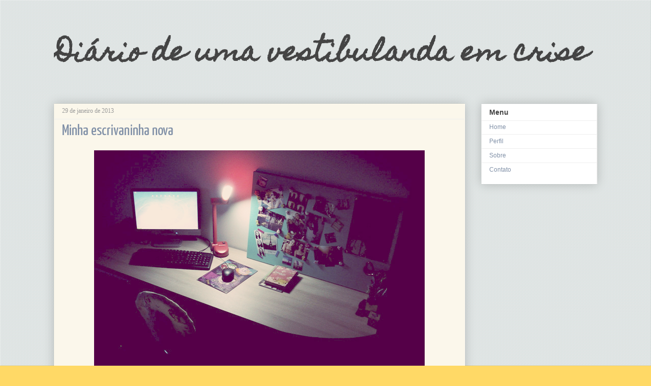

--- FILE ---
content_type: text/html; charset=UTF-8
request_url: http://diariovestibulanda.blogspot.com/2013/01/minha-escrivaninha-nova.html
body_size: 18781
content:
<!DOCTYPE html>
<html class='v2' dir='ltr' xmlns='http://www.w3.org/1999/xhtml' xmlns:b='http://www.google.com/2005/gml/b' xmlns:data='http://www.google.com/2005/gml/data' xmlns:expr='http://www.google.com/2005/gml/expr'>
<head>
<link href='https://www.blogger.com/static/v1/widgets/335934321-css_bundle_v2.css' rel='stylesheet' type='text/css'/>
<meta content='width=1100' name='viewport'/>
<meta content='text/html; charset=UTF-8' http-equiv='Content-Type'/>
<meta content='blogger' name='generator'/>
<link href='http://diariovestibulanda.blogspot.com/favicon.ico' rel='icon' type='image/x-icon'/>
<link href='http://diariovestibulanda.blogspot.com/2013/01/minha-escrivaninha-nova.html' rel='canonical'/>
<link rel="alternate" type="application/atom+xml" title="Diário de uma vestibulanda em crise - Atom" href="http://diariovestibulanda.blogspot.com/feeds/posts/default" />
<link rel="alternate" type="application/rss+xml" title="Diário de uma vestibulanda em crise - RSS" href="http://diariovestibulanda.blogspot.com/feeds/posts/default?alt=rss" />
<link rel="service.post" type="application/atom+xml" title="Diário de uma vestibulanda em crise - Atom" href="https://www.blogger.com/feeds/217941964206175507/posts/default" />

<link rel="alternate" type="application/atom+xml" title="Diário de uma vestibulanda em crise - Atom" href="http://diariovestibulanda.blogspot.com/feeds/7245535944887960872/comments/default" />
<!--Can't find substitution for tag [blog.ieCssRetrofitLinks]-->
<link href='https://blogger.googleusercontent.com/img/b/R29vZ2xl/AVvXsEhpkmKe6jNEq5GtBOO8MyOzjv3hNilUfnwX5Di7sYvtzcjYC-HsUpuHtsjYR_1eu8zEhGTMkB1m00re0IYuiG4HpWMZDeFkSgJuNm4ZTTo_XI8OBF2A864HW3IHyFD9mPp-72EnxRgrzOI/s1600/00.png' rel='image_src'/>
<meta content='http://diariovestibulanda.blogspot.com/2013/01/minha-escrivaninha-nova.html' property='og:url'/>
<meta content='Minha escrivaninha nova' property='og:title'/>
<meta content='    Como comentei aqui , estava esperando minha escrivaninha nova chegar e, ela finalmente chegou na sexta-feira. Fui eu quem desenhei o pro...' property='og:description'/>
<meta content='https://blogger.googleusercontent.com/img/b/R29vZ2xl/AVvXsEhpkmKe6jNEq5GtBOO8MyOzjv3hNilUfnwX5Di7sYvtzcjYC-HsUpuHtsjYR_1eu8zEhGTMkB1m00re0IYuiG4HpWMZDeFkSgJuNm4ZTTo_XI8OBF2A864HW3IHyFD9mPp-72EnxRgrzOI/w1200-h630-p-k-no-nu/00.png' property='og:image'/>
<title>Diário de uma vestibulanda em crise: Minha escrivaninha nova</title>
<style type='text/css'>@font-face{font-family:'Homemade Apple';font-style:normal;font-weight:400;font-display:swap;src:url(//fonts.gstatic.com/s/homemadeapple/v24/Qw3EZQFXECDrI2q789EKQZJob0x6XHgOiJM6.woff2)format('woff2');unicode-range:U+0000-00FF,U+0131,U+0152-0153,U+02BB-02BC,U+02C6,U+02DA,U+02DC,U+0304,U+0308,U+0329,U+2000-206F,U+20AC,U+2122,U+2191,U+2193,U+2212,U+2215,U+FEFF,U+FFFD;}@font-face{font-family:'Yanone Kaffeesatz';font-style:normal;font-weight:400;font-display:swap;src:url(//fonts.gstatic.com/s/yanonekaffeesatz/v32/3y9I6aknfjLm_3lMKjiMgmUUYBs04aUXNxt9gW2LIfto9tWZemGKKHD0VTtItvI.woff2)format('woff2');unicode-range:U+0460-052F,U+1C80-1C8A,U+20B4,U+2DE0-2DFF,U+A640-A69F,U+FE2E-FE2F;}@font-face{font-family:'Yanone Kaffeesatz';font-style:normal;font-weight:400;font-display:swap;src:url(//fonts.gstatic.com/s/yanonekaffeesatz/v32/3y9I6aknfjLm_3lMKjiMgmUUYBs04aUXNxt9gW2LIfto9tWZc2GKKHD0VTtItvI.woff2)format('woff2');unicode-range:U+0301,U+0400-045F,U+0490-0491,U+04B0-04B1,U+2116;}@font-face{font-family:'Yanone Kaffeesatz';font-style:normal;font-weight:400;font-display:swap;src:url(//fonts.gstatic.com/s/yanonekaffeesatz/v32/3y9I6aknfjLm_3lMKjiMgmUUYBs04aUXNxt9gW2LIfto9tWZC2GKKHD0VTtItvI.woff2)format('woff2');unicode-range:U+0302-0303,U+0305,U+0307-0308,U+0310,U+0312,U+0315,U+031A,U+0326-0327,U+032C,U+032F-0330,U+0332-0333,U+0338,U+033A,U+0346,U+034D,U+0391-03A1,U+03A3-03A9,U+03B1-03C9,U+03D1,U+03D5-03D6,U+03F0-03F1,U+03F4-03F5,U+2016-2017,U+2034-2038,U+203C,U+2040,U+2043,U+2047,U+2050,U+2057,U+205F,U+2070-2071,U+2074-208E,U+2090-209C,U+20D0-20DC,U+20E1,U+20E5-20EF,U+2100-2112,U+2114-2115,U+2117-2121,U+2123-214F,U+2190,U+2192,U+2194-21AE,U+21B0-21E5,U+21F1-21F2,U+21F4-2211,U+2213-2214,U+2216-22FF,U+2308-230B,U+2310,U+2319,U+231C-2321,U+2336-237A,U+237C,U+2395,U+239B-23B7,U+23D0,U+23DC-23E1,U+2474-2475,U+25AF,U+25B3,U+25B7,U+25BD,U+25C1,U+25CA,U+25CC,U+25FB,U+266D-266F,U+27C0-27FF,U+2900-2AFF,U+2B0E-2B11,U+2B30-2B4C,U+2BFE,U+3030,U+FF5B,U+FF5D,U+1D400-1D7FF,U+1EE00-1EEFF;}@font-face{font-family:'Yanone Kaffeesatz';font-style:normal;font-weight:400;font-display:swap;src:url(//fonts.gstatic.com/s/yanonekaffeesatz/v32/3y9I6aknfjLm_3lMKjiMgmUUYBs04aUXNxt9gW2LIfto9tWZGWGKKHD0VTtItvI.woff2)format('woff2');unicode-range:U+0001-000C,U+000E-001F,U+007F-009F,U+20DD-20E0,U+20E2-20E4,U+2150-218F,U+2190,U+2192,U+2194-2199,U+21AF,U+21E6-21F0,U+21F3,U+2218-2219,U+2299,U+22C4-22C6,U+2300-243F,U+2440-244A,U+2460-24FF,U+25A0-27BF,U+2800-28FF,U+2921-2922,U+2981,U+29BF,U+29EB,U+2B00-2BFF,U+4DC0-4DFF,U+FFF9-FFFB,U+10140-1018E,U+10190-1019C,U+101A0,U+101D0-101FD,U+102E0-102FB,U+10E60-10E7E,U+1D2C0-1D2D3,U+1D2E0-1D37F,U+1F000-1F0FF,U+1F100-1F1AD,U+1F1E6-1F1FF,U+1F30D-1F30F,U+1F315,U+1F31C,U+1F31E,U+1F320-1F32C,U+1F336,U+1F378,U+1F37D,U+1F382,U+1F393-1F39F,U+1F3A7-1F3A8,U+1F3AC-1F3AF,U+1F3C2,U+1F3C4-1F3C6,U+1F3CA-1F3CE,U+1F3D4-1F3E0,U+1F3ED,U+1F3F1-1F3F3,U+1F3F5-1F3F7,U+1F408,U+1F415,U+1F41F,U+1F426,U+1F43F,U+1F441-1F442,U+1F444,U+1F446-1F449,U+1F44C-1F44E,U+1F453,U+1F46A,U+1F47D,U+1F4A3,U+1F4B0,U+1F4B3,U+1F4B9,U+1F4BB,U+1F4BF,U+1F4C8-1F4CB,U+1F4D6,U+1F4DA,U+1F4DF,U+1F4E3-1F4E6,U+1F4EA-1F4ED,U+1F4F7,U+1F4F9-1F4FB,U+1F4FD-1F4FE,U+1F503,U+1F507-1F50B,U+1F50D,U+1F512-1F513,U+1F53E-1F54A,U+1F54F-1F5FA,U+1F610,U+1F650-1F67F,U+1F687,U+1F68D,U+1F691,U+1F694,U+1F698,U+1F6AD,U+1F6B2,U+1F6B9-1F6BA,U+1F6BC,U+1F6C6-1F6CF,U+1F6D3-1F6D7,U+1F6E0-1F6EA,U+1F6F0-1F6F3,U+1F6F7-1F6FC,U+1F700-1F7FF,U+1F800-1F80B,U+1F810-1F847,U+1F850-1F859,U+1F860-1F887,U+1F890-1F8AD,U+1F8B0-1F8BB,U+1F8C0-1F8C1,U+1F900-1F90B,U+1F93B,U+1F946,U+1F984,U+1F996,U+1F9E9,U+1FA00-1FA6F,U+1FA70-1FA7C,U+1FA80-1FA89,U+1FA8F-1FAC6,U+1FACE-1FADC,U+1FADF-1FAE9,U+1FAF0-1FAF8,U+1FB00-1FBFF;}@font-face{font-family:'Yanone Kaffeesatz';font-style:normal;font-weight:400;font-display:swap;src:url(//fonts.gstatic.com/s/yanonekaffeesatz/v32/3y9I6aknfjLm_3lMKjiMgmUUYBs04aUXNxt9gW2LIfto9tWZeGGKKHD0VTtItvI.woff2)format('woff2');unicode-range:U+0102-0103,U+0110-0111,U+0128-0129,U+0168-0169,U+01A0-01A1,U+01AF-01B0,U+0300-0301,U+0303-0304,U+0308-0309,U+0323,U+0329,U+1EA0-1EF9,U+20AB;}@font-face{font-family:'Yanone Kaffeesatz';font-style:normal;font-weight:400;font-display:swap;src:url(//fonts.gstatic.com/s/yanonekaffeesatz/v32/3y9I6aknfjLm_3lMKjiMgmUUYBs04aUXNxt9gW2LIfto9tWZeWGKKHD0VTtItvI.woff2)format('woff2');unicode-range:U+0100-02BA,U+02BD-02C5,U+02C7-02CC,U+02CE-02D7,U+02DD-02FF,U+0304,U+0308,U+0329,U+1D00-1DBF,U+1E00-1E9F,U+1EF2-1EFF,U+2020,U+20A0-20AB,U+20AD-20C0,U+2113,U+2C60-2C7F,U+A720-A7FF;}@font-face{font-family:'Yanone Kaffeesatz';font-style:normal;font-weight:400;font-display:swap;src:url(//fonts.gstatic.com/s/yanonekaffeesatz/v32/3y9I6aknfjLm_3lMKjiMgmUUYBs04aUXNxt9gW2LIfto9tWZd2GKKHD0VTtI.woff2)format('woff2');unicode-range:U+0000-00FF,U+0131,U+0152-0153,U+02BB-02BC,U+02C6,U+02DA,U+02DC,U+0304,U+0308,U+0329,U+2000-206F,U+20AC,U+2122,U+2191,U+2193,U+2212,U+2215,U+FEFF,U+FFFD;}</style>
<style id='page-skin-1' type='text/css'><!--
/*
-----------------------------------------------
Blogger Template Style
Name:     Awesome Inc.
Designer: Tina Chen
URL:      tinachen.org
----------------------------------------------- */
/* Content
----------------------------------------------- */
body {
font: normal normal 14px 'Times New Roman', Times, FreeSerif, serif;
color: #444444;
background: #ffd966 url(http://4.bp.blogspot.com/-BhnnoZq-oj8/V0XKXyWRf1I/AAAAAAAAICo/B1cAoNk8X9YwBS1pL_xcL0k0PvJmsH4uACK4B/s0/1.png) repeat scroll top left;
}
html body .content-outer {
min-width: 0;
max-width: 100%;
width: 100%;
}
a:link {
text-decoration: none;
color: #3778cd;
}
a:visited {
text-decoration: none;
color: #4d469c;
}
a:hover {
text-decoration: underline;
color: #3778cd;
}
.body-fauxcolumn-outer .cap-top {
position: absolute;
z-index: 1;
height: 276px;
width: 100%;
background: transparent none repeat-x scroll top left;
_background-image: none;
}
/* Columns
----------------------------------------------- */
.content-inner {
padding: 0;
}
.header-inner .section {
margin: 0 16px;
}
.tabs-inner .section {
margin: 0 16px;
}
.main-inner {
padding-top: 30px;
}
.main-inner .column-center-inner,
.main-inner .column-left-inner,
.main-inner .column-right-inner {
padding: 0 5px;
}
*+html body .main-inner .column-center-inner {
margin-top: -30px;
}
#layout .main-inner .column-center-inner {
margin-top: 0;
}
/* Header
----------------------------------------------- */
.header-outer {
margin: 0 0 0 0;
background: transparent none repeat scroll 0 0;
}
.Header h1 {
font: normal bold 52px Homemade Apple;
color: #444444;
text-shadow: 0 0 -1px #000000;
}
.Header h1 a {
color: #444444;
}
.Header .description {
font: normal normal 14px Arial, Tahoma, Helvetica, FreeSans, sans-serif;
color: #444444;
}
.header-inner .Header .titlewrapper,
.header-inner .Header .descriptionwrapper {
padding-left: 0;
padding-right: 0;
margin-bottom: 0;
}
.header-inner .Header .titlewrapper {
padding-top: 22px;
}
/* Tabs
----------------------------------------------- */
.tabs-outer {
overflow: hidden;
position: relative;
background: #fbf7eb url(//www.blogblog.com/1kt/awesomeinc/tabs_gradient_light.png) repeat scroll 0 0;
}
#layout .tabs-outer {
overflow: visible;
}
.tabs-cap-top, .tabs-cap-bottom {
position: absolute;
width: 100%;
border-top: 1px solid #fbf7eb;
}
.tabs-cap-bottom {
bottom: 0;
}
.tabs-inner .widget li a {
display: inline-block;
margin: 0;
padding: .6em 1.5em;
font: normal bold 12px 'Times New Roman', Times, FreeSerif, serif;
color: #444444;
border-top: 1px solid #fbf7eb;
border-bottom: 1px solid #fbf7eb;
border-left: 1px solid #fbf7eb;
height: 16px;
line-height: 16px;
}
.tabs-inner .widget li:last-child a {
border-right: 1px solid #fbf7eb;
}
.tabs-inner .widget li.selected a, .tabs-inner .widget li a:hover {
background: #fbf7eb url(//www.blogblog.com/1kt/awesomeinc/tabs_gradient_light.png) repeat-x scroll 0 -100px;
color: #ffffff;
}
/* Headings
----------------------------------------------- */
h2 {
font: normal bold 14px Arial, Tahoma, Helvetica, FreeSans, sans-serif;
color: #444444;
}
/* Widgets
----------------------------------------------- */
.main-inner .section {
margin: 0 27px;
padding: 0;
}
.main-inner .column-left-outer,
.main-inner .column-right-outer {
margin-top: 0;
}
#layout .main-inner .column-left-outer,
#layout .main-inner .column-right-outer {
margin-top: 0;
}
.main-inner .column-left-inner,
.main-inner .column-right-inner {
background: transparent none repeat 0 0;
-moz-box-shadow: 0 0 0 rgba(0, 0, 0, .2);
-webkit-box-shadow: 0 0 0 rgba(0, 0, 0, .2);
-goog-ms-box-shadow: 0 0 0 rgba(0, 0, 0, .2);
box-shadow: 0 0 0 rgba(0, 0, 0, .2);
-moz-border-radius: 0;
-webkit-border-radius: 0;
-goog-ms-border-radius: 0;
border-radius: 0;
}
#layout .main-inner .column-left-inner,
#layout .main-inner .column-right-inner {
margin-top: 0;
}
.sidebar .widget {
font: normal normal 12px Arial, Tahoma, Helvetica, FreeSans, sans-serif;
color: #444444;
}
.sidebar .widget a:link {
color: #8090a7;
}
.sidebar .widget a:visited {
color: #8090a7;
}
.sidebar .widget a:hover {
color: #d4997f;
}
.sidebar .widget h2 {
text-shadow: 0 0 -1px #000000;
}
.main-inner .widget {
background-color: #ffffff;
border: 1px solid #eeeeee;
padding: 0 15px 15px;
margin: 20px -16px;
-moz-box-shadow: 0 0 20px rgba(0, 0, 0, .2);
-webkit-box-shadow: 0 0 20px rgba(0, 0, 0, .2);
-goog-ms-box-shadow: 0 0 20px rgba(0, 0, 0, .2);
box-shadow: 0 0 20px rgba(0, 0, 0, .2);
-moz-border-radius: 0;
-webkit-border-radius: 0;
-goog-ms-border-radius: 0;
border-radius: 0;
}
.main-inner .widget h2 {
margin: 0 -15px;
padding: .6em 15px .5em;
border-bottom: 1px solid transparent;
}
.footer-inner .widget h2 {
padding: 0 0 .4em;
border-bottom: 1px solid transparent;
}
.main-inner .widget h2 + div, .footer-inner .widget h2 + div {
border-top: 1px solid #eeeeee;
padding-top: 8px;
}
.main-inner .widget .widget-content {
margin: 0 -15px;
padding: 7px 15px 0;
}
.main-inner .widget ul, .main-inner .widget #ArchiveList ul.flat {
margin: -8px -15px 0;
padding: 0;
list-style: none;
}
.main-inner .widget #ArchiveList {
margin: -8px 0 0;
}
.main-inner .widget ul li, .main-inner .widget #ArchiveList ul.flat li {
padding: .5em 15px;
text-indent: 0;
color: #666666;
border-top: 1px solid #eeeeee;
border-bottom: 1px solid transparent;
}
.main-inner .widget #ArchiveList ul li {
padding-top: .25em;
padding-bottom: .25em;
}
.main-inner .widget ul li:first-child, .main-inner .widget #ArchiveList ul.flat li:first-child {
border-top: none;
}
.main-inner .widget ul li:last-child, .main-inner .widget #ArchiveList ul.flat li:last-child {
border-bottom: none;
}
.post-body {
position: relative;
}
.main-inner .widget .post-body ul {
padding: 0 2.5em;
margin: .5em 0;
list-style: disc;
}
.main-inner .widget .post-body ul li {
padding: 0.25em 0;
margin-bottom: .25em;
color: #444444;
border: none;
}
.footer-inner .widget ul {
padding: 0;
list-style: none;
}
.widget .zippy {
color: #666666;
}
/* Posts
----------------------------------------------- */
body .main-inner .Blog {
padding: 0;
margin-bottom: 1em;
background-color: transparent;
border: none;
-moz-box-shadow: 0 0 0 rgba(0, 0, 0, 0);
-webkit-box-shadow: 0 0 0 rgba(0, 0, 0, 0);
-goog-ms-box-shadow: 0 0 0 rgba(0, 0, 0, 0);
box-shadow: 0 0 0 rgba(0, 0, 0, 0);
}
.main-inner .section:last-child .Blog:last-child {
padding: 0;
margin-bottom: 1em;
}
.main-inner .widget h2.date-header {
margin: 0 -15px 1px;
padding: 0 0 0 0;
font: normal normal 12px 'Times New Roman', Times, FreeSerif, serif;
color: #999999;
background: transparent none no-repeat scroll top left;
border-top: 0 solid transparent;
border-bottom: 1px solid transparent;
-moz-border-radius-topleft: 0;
-moz-border-radius-topright: 0;
-webkit-border-top-left-radius: 0;
-webkit-border-top-right-radius: 0;
border-top-left-radius: 0;
border-top-right-radius: 0;
position: static;
bottom: 100%;
right: 15px;
text-shadow: 0 0 -1px #000000;
}
.main-inner .widget h2.date-header span {
font: normal normal 12px 'Times New Roman', Times, FreeSerif, serif;
display: block;
padding: .5em 15px;
border-left: 0 solid transparent;
border-right: 0 solid transparent;
}
.date-outer {
position: relative;
margin: 30px 0 20px;
padding: 0 15px;
background-color: #fbf7eb;
border: 1px solid transparent;
-moz-box-shadow: 0 0 20px rgba(0, 0, 0, .2);
-webkit-box-shadow: 0 0 20px rgba(0, 0, 0, .2);
-goog-ms-box-shadow: 0 0 20px rgba(0, 0, 0, .2);
box-shadow: 0 0 20px rgba(0, 0, 0, .2);
-moz-border-radius: 0;
-webkit-border-radius: 0;
-goog-ms-border-radius: 0;
border-radius: 0;
}
.date-outer:first-child {
margin-top: 0;
}
.date-outer:last-child {
margin-bottom: 20px;
-moz-border-radius-bottomleft: 0;
-moz-border-radius-bottomright: 0;
-webkit-border-bottom-left-radius: 0;
-webkit-border-bottom-right-radius: 0;
-goog-ms-border-bottom-left-radius: 0;
-goog-ms-border-bottom-right-radius: 0;
border-bottom-left-radius: 0;
border-bottom-right-radius: 0;
}
.date-posts {
margin: 0 -15px;
padding: 0 15px;
clear: both;
}
.post-outer, .inline-ad {
border-top: 1px solid transparent;
margin: 0 -15px;
padding: 15px 15px;
}
.post-outer {
padding-bottom: 10px;
}
.post-outer:first-child {
padding-top: 0;
border-top: none;
}
.post-outer:last-child, .inline-ad:last-child {
border-bottom: none;
}
.post-body {
position: relative;
}
.post-body img {
padding: 8px;
background: transparent;
border: 1px solid transparent;
-moz-box-shadow: 0 0 0 rgba(0, 0, 0, .2);
-webkit-box-shadow: 0 0 0 rgba(0, 0, 0, .2);
box-shadow: 0 0 0 rgba(0, 0, 0, .2);
-moz-border-radius: 0;
-webkit-border-radius: 0;
border-radius: 0;
}
h3.post-title, h4 {
font: normal normal 30px Yanone Kaffeesatz;
color: #8090a7;
}
h3.post-title a {
font: normal normal 30px Yanone Kaffeesatz;
color: #8090a7;
}
h3.post-title a:hover {
color: #3778cd;
text-decoration: underline;
}
.post-header {
margin: 0 0 1em;
}
.post-body {
line-height: 1.4;
}
.post-outer h2 {
color: #444444;
}
.post-footer {
margin: 1.5em 0 0;
}
#blog-pager {
padding: 15px;
font-size: 120%;
background-color: transparent;
border: 1px solid #eeeeee;
-moz-box-shadow: 0 0 20px rgba(0, 0, 0, .2);
-webkit-box-shadow: 0 0 20px rgba(0, 0, 0, .2);
-goog-ms-box-shadow: 0 0 20px rgba(0, 0, 0, .2);
box-shadow: 0 0 20px rgba(0, 0, 0, .2);
-moz-border-radius: 0;
-webkit-border-radius: 0;
-goog-ms-border-radius: 0;
border-radius: 0;
-moz-border-radius-topleft: 0;
-moz-border-radius-topright: 0;
-webkit-border-top-left-radius: 0;
-webkit-border-top-right-radius: 0;
-goog-ms-border-top-left-radius: 0;
-goog-ms-border-top-right-radius: 0;
border-top-left-radius: 0;
border-top-right-radius-topright: 0;
margin-top: 1em;
}
.blog-feeds, .post-feeds {
margin: 1em 0;
text-align: center;
color: #444444;
}
.blog-feeds a, .post-feeds a {
color: #3778cd;
}
.blog-feeds a:visited, .post-feeds a:visited {
color: #4d469c;
}
.blog-feeds a:hover, .post-feeds a:hover {
color: #3778cd;
}
.post-outer .comments {
margin-top: 2em;
}
/* Comments
----------------------------------------------- */
.comments .comments-content .icon.blog-author {
background-repeat: no-repeat;
background-image: url([data-uri]);
}
.comments .comments-content .loadmore a {
border-top: 1px solid #fbf7eb;
border-bottom: 1px solid #fbf7eb;
}
.comments .continue {
border-top: 2px solid #fbf7eb;
}
/* Footer
----------------------------------------------- */
.footer-outer {
margin: -20px 0 -1px;
padding: 20px 0 0;
color: #444444;
overflow: hidden;
}
.footer-fauxborder-left {
border-top: 1px solid #eeeeee;
background: #ffffff none repeat scroll 0 0;
-moz-box-shadow: 0 0 20px rgba(0, 0, 0, .2);
-webkit-box-shadow: 0 0 20px rgba(0, 0, 0, .2);
-goog-ms-box-shadow: 0 0 20px rgba(0, 0, 0, .2);
box-shadow: 0 0 20px rgba(0, 0, 0, .2);
margin: 0 -20px;
}
/* Mobile
----------------------------------------------- */
body.mobile {
background-size: auto;
}
.mobile .body-fauxcolumn-outer {
background: transparent none repeat scroll top left;
}
*+html body.mobile .main-inner .column-center-inner {
margin-top: 0;
}
.mobile .main-inner .widget {
padding: 0 0 15px;
}
.mobile .main-inner .widget h2 + div,
.mobile .footer-inner .widget h2 + div {
border-top: none;
padding-top: 0;
}
.mobile .footer-inner .widget h2 {
padding: 0.5em 0;
border-bottom: none;
}
.mobile .main-inner .widget .widget-content {
margin: 0;
padding: 7px 0 0;
}
.mobile .main-inner .widget ul,
.mobile .main-inner .widget #ArchiveList ul.flat {
margin: 0 -15px 0;
}
.mobile .main-inner .widget h2.date-header {
right: 0;
}
.mobile .date-header span {
padding: 0.4em 0;
}
.mobile .date-outer:first-child {
margin-bottom: 0;
border: 1px solid transparent;
-moz-border-radius-topleft: 0;
-moz-border-radius-topright: 0;
-webkit-border-top-left-radius: 0;
-webkit-border-top-right-radius: 0;
-goog-ms-border-top-left-radius: 0;
-goog-ms-border-top-right-radius: 0;
border-top-left-radius: 0;
border-top-right-radius: 0;
}
.mobile .date-outer {
border-color: transparent;
border-width: 0 1px 1px;
}
.mobile .date-outer:last-child {
margin-bottom: 0;
}
.mobile .main-inner {
padding: 0;
}
.mobile .header-inner .section {
margin: 0;
}
.mobile .post-outer, .mobile .inline-ad {
padding: 5px 0;
}
.mobile .tabs-inner .section {
margin: 0 10px;
}
.mobile .main-inner .widget h2 {
margin: 0;
padding: 0;
}
.mobile .main-inner .widget h2.date-header span {
padding: 0;
}
.mobile .main-inner .widget .widget-content {
margin: 0;
padding: 7px 0 0;
}
.mobile #blog-pager {
border: 1px solid transparent;
background: #ffffff none repeat scroll 0 0;
}
.mobile .main-inner .column-left-inner,
.mobile .main-inner .column-right-inner {
background: transparent none repeat 0 0;
-moz-box-shadow: none;
-webkit-box-shadow: none;
-goog-ms-box-shadow: none;
box-shadow: none;
}
.mobile .date-posts {
margin: 0;
padding: 0;
}
.mobile .footer-fauxborder-left {
margin: 0;
border-top: inherit;
}
.mobile .main-inner .section:last-child .Blog:last-child {
margin-bottom: 0;
}
.mobile-index-contents {
color: #444444;
}
.mobile .mobile-link-button {
background: #3778cd url(//www.blogblog.com/1kt/awesomeinc/tabs_gradient_light.png) repeat scroll 0 0;
}
.mobile-link-button a:link, .mobile-link-button a:visited {
color: #ffffff;
}
.mobile .tabs-inner .PageList .widget-content {
background: transparent;
border-top: 1px solid;
border-color: #fbf7eb;
color: #444444;
}
.mobile .tabs-inner .PageList .widget-content .pagelist-arrow {
border-left: 1px solid #fbf7eb;
}

--></style>
<style id='template-skin-1' type='text/css'><!--
body {
min-width: 1100px;
}
.content-outer, .content-fauxcolumn-outer, .region-inner {
min-width: 1100px;
max-width: 1100px;
_width: 1100px;
}
.main-inner .columns {
padding-left: 0px;
padding-right: 260px;
}
.main-inner .fauxcolumn-center-outer {
left: 0px;
right: 260px;
/* IE6 does not respect left and right together */
_width: expression(this.parentNode.offsetWidth -
parseInt("0px") -
parseInt("260px") + 'px');
}
.main-inner .fauxcolumn-left-outer {
width: 0px;
}
.main-inner .fauxcolumn-right-outer {
width: 260px;
}
.main-inner .column-left-outer {
width: 0px;
right: 100%;
margin-left: -0px;
}
.main-inner .column-right-outer {
width: 260px;
margin-right: -260px;
}
#layout {
min-width: 0;
}
#layout .content-outer {
min-width: 0;
width: 800px;
}
#layout .region-inner {
min-width: 0;
width: auto;
}
body#layout div.add_widget {
padding: 8px;
}
body#layout div.add_widget a {
margin-left: 32px;
}
--></style>
<link href='https://www.blogger.com/dyn-css/authorization.css?targetBlogID=217941964206175507&amp;zx=61ae45a8-7f92-481f-88fc-e62c971ce3b7' media='none' onload='if(media!=&#39;all&#39;)media=&#39;all&#39;' rel='stylesheet'/><noscript><link href='https://www.blogger.com/dyn-css/authorization.css?targetBlogID=217941964206175507&amp;zx=61ae45a8-7f92-481f-88fc-e62c971ce3b7' rel='stylesheet'/></noscript>
<meta name='google-adsense-platform-account' content='ca-host-pub-1556223355139109'/>
<meta name='google-adsense-platform-domain' content='blogspot.com'/>

</head>
<body class='loading variant-light'>
<div class='navbar no-items section' id='navbar' name='Navbar'>
</div>
<div class='body-fauxcolumns'>
<div class='fauxcolumn-outer body-fauxcolumn-outer'>
<div class='cap-top'>
<div class='cap-left'></div>
<div class='cap-right'></div>
</div>
<div class='fauxborder-left'>
<div class='fauxborder-right'></div>
<div class='fauxcolumn-inner'>
</div>
</div>
<div class='cap-bottom'>
<div class='cap-left'></div>
<div class='cap-right'></div>
</div>
</div>
</div>
<div class='content'>
<div class='content-fauxcolumns'>
<div class='fauxcolumn-outer content-fauxcolumn-outer'>
<div class='cap-top'>
<div class='cap-left'></div>
<div class='cap-right'></div>
</div>
<div class='fauxborder-left'>
<div class='fauxborder-right'></div>
<div class='fauxcolumn-inner'>
</div>
</div>
<div class='cap-bottom'>
<div class='cap-left'></div>
<div class='cap-right'></div>
</div>
</div>
</div>
<div class='content-outer'>
<div class='content-cap-top cap-top'>
<div class='cap-left'></div>
<div class='cap-right'></div>
</div>
<div class='fauxborder-left content-fauxborder-left'>
<div class='fauxborder-right content-fauxborder-right'></div>
<div class='content-inner'>
<header>
<div class='header-outer'>
<div class='header-cap-top cap-top'>
<div class='cap-left'></div>
<div class='cap-right'></div>
</div>
<div class='fauxborder-left header-fauxborder-left'>
<div class='fauxborder-right header-fauxborder-right'></div>
<div class='region-inner header-inner'>
<div class='header section' id='header' name='Cabeçalho'><div class='widget Header' data-version='1' id='Header1'>
<div id='header-inner'>
<div class='titlewrapper'>
<h1 class='title'>
<a href='http://diariovestibulanda.blogspot.com/'>
Diário de uma vestibulanda em crise
</a>
</h1>
</div>
<div class='descriptionwrapper'>
<p class='description'><span>
</span></p>
</div>
</div>
</div></div>
</div>
</div>
<div class='header-cap-bottom cap-bottom'>
<div class='cap-left'></div>
<div class='cap-right'></div>
</div>
</div>
</header>
<div class='tabs-outer'>
<div class='tabs-cap-top cap-top'>
<div class='cap-left'></div>
<div class='cap-right'></div>
</div>
<div class='fauxborder-left tabs-fauxborder-left'>
<div class='fauxborder-right tabs-fauxborder-right'></div>
<div class='region-inner tabs-inner'>
<div class='tabs no-items section' id='crosscol' name='Entre colunas'></div>
<div class='tabs no-items section' id='crosscol-overflow' name='Cross-Column 2'></div>
</div>
</div>
<div class='tabs-cap-bottom cap-bottom'>
<div class='cap-left'></div>
<div class='cap-right'></div>
</div>
</div>
<div class='main-outer'>
<div class='main-cap-top cap-top'>
<div class='cap-left'></div>
<div class='cap-right'></div>
</div>
<div class='fauxborder-left main-fauxborder-left'>
<div class='fauxborder-right main-fauxborder-right'></div>
<div class='region-inner main-inner'>
<div class='columns fauxcolumns'>
<div class='fauxcolumn-outer fauxcolumn-center-outer'>
<div class='cap-top'>
<div class='cap-left'></div>
<div class='cap-right'></div>
</div>
<div class='fauxborder-left'>
<div class='fauxborder-right'></div>
<div class='fauxcolumn-inner'>
</div>
</div>
<div class='cap-bottom'>
<div class='cap-left'></div>
<div class='cap-right'></div>
</div>
</div>
<div class='fauxcolumn-outer fauxcolumn-left-outer'>
<div class='cap-top'>
<div class='cap-left'></div>
<div class='cap-right'></div>
</div>
<div class='fauxborder-left'>
<div class='fauxborder-right'></div>
<div class='fauxcolumn-inner'>
</div>
</div>
<div class='cap-bottom'>
<div class='cap-left'></div>
<div class='cap-right'></div>
</div>
</div>
<div class='fauxcolumn-outer fauxcolumn-right-outer'>
<div class='cap-top'>
<div class='cap-left'></div>
<div class='cap-right'></div>
</div>
<div class='fauxborder-left'>
<div class='fauxborder-right'></div>
<div class='fauxcolumn-inner'>
</div>
</div>
<div class='cap-bottom'>
<div class='cap-left'></div>
<div class='cap-right'></div>
</div>
</div>
<!-- corrects IE6 width calculation -->
<div class='columns-inner'>
<div class='column-center-outer'>
<div class='column-center-inner'>
<div class='main section' id='main' name='Principal'><div class='widget Blog' data-version='1' id='Blog1'>
<div class='blog-posts hfeed'>

          <div class="date-outer">
        
<h2 class='date-header'><span>29 de janeiro de 2013</span></h2>

          <div class="date-posts">
        
<div class='post-outer'>
<div class='post hentry uncustomized-post-template' itemprop='blogPost' itemscope='itemscope' itemtype='http://schema.org/BlogPosting'>
<meta content='https://blogger.googleusercontent.com/img/b/R29vZ2xl/AVvXsEhpkmKe6jNEq5GtBOO8MyOzjv3hNilUfnwX5Di7sYvtzcjYC-HsUpuHtsjYR_1eu8zEhGTMkB1m00re0IYuiG4HpWMZDeFkSgJuNm4ZTTo_XI8OBF2A864HW3IHyFD9mPp-72EnxRgrzOI/s1600/00.png' itemprop='image_url'/>
<meta content='217941964206175507' itemprop='blogId'/>
<meta content='7245535944887960872' itemprop='postId'/>
<a name='7245535944887960872'></a>
<h3 class='post-title entry-title' itemprop='name'>
Minha escrivaninha nova
</h3>
<div class='post-header'>
<div class='post-header-line-1'></div>
</div>
<div class='post-body entry-content' id='post-body-7245535944887960872' itemprop='description articleBody'>
<div class="separator" style="clear: both; text-align: center;">
<a href="https://blogger.googleusercontent.com/img/b/R29vZ2xl/AVvXsEhpkmKe6jNEq5GtBOO8MyOzjv3hNilUfnwX5Di7sYvtzcjYC-HsUpuHtsjYR_1eu8zEhGTMkB1m00re0IYuiG4HpWMZDeFkSgJuNm4ZTTo_XI8OBF2A864HW3IHyFD9mPp-72EnxRgrzOI/s1600/00.png" imageanchor="1" style="margin-left: 1em; margin-right: 1em;"><img border="0" src="https://blogger.googleusercontent.com/img/b/R29vZ2xl/AVvXsEhpkmKe6jNEq5GtBOO8MyOzjv3hNilUfnwX5Di7sYvtzcjYC-HsUpuHtsjYR_1eu8zEhGTMkB1m00re0IYuiG4HpWMZDeFkSgJuNm4ZTTo_XI8OBF2A864HW3IHyFD9mPp-72EnxRgrzOI/s1600/00.png" /></a></div>
<br />
<div style="text-align: justify;">
Como comentei <a href="http://diariovestibulanda.blogspot.com.br/2013/01/pseudoinstagram-3.html" target="_blank">aqui</a>, estava esperando minha escrivaninha nova chegar e, ela finalmente chegou na sexta-feira. <b>Fui eu quem desenhei o projeto dela e tipo, tô apaixonada.</b> E só agora consegui fotografar pra vocês verem e confesso: Faltaram objetos e livros pra completar minha estante, ela ficou maior do que eu imaginava e eu amei isso! Não reparem no meu <i>mousepad</i> de capa de caderno na foto acima. Risos.&nbsp;&nbsp;</div>
<br />
<div class="separator" style="clear: both; text-align: center;">
<a href="https://blogger.googleusercontent.com/img/b/R29vZ2xl/AVvXsEgoecXEWHbS_ZbpTCCH_T8aVneOgW2XF1X2JNGh7QUOLMbjF-nC9IMGzQrV7_6DhJzstmZAzrUmaXGfCUpBg_tI2cMXBPcwpOPTGKqBnBSRiuzCDGg4NpWl4CE6EsDtXyFztJK344JpIPA/s1600/01.png" imageanchor="1" style="margin-left: 1em; margin-right: 1em;"><img border="0" src="https://blogger.googleusercontent.com/img/b/R29vZ2xl/AVvXsEgoecXEWHbS_ZbpTCCH_T8aVneOgW2XF1X2JNGh7QUOLMbjF-nC9IMGzQrV7_6DhJzstmZAzrUmaXGfCUpBg_tI2cMXBPcwpOPTGKqBnBSRiuzCDGg4NpWl4CE6EsDtXyFztJK344JpIPA/s1600/01.png" /></a></div>
<br />
<div style="text-align: justify;">
Tirei a cadeira porque a minha tá <i>feinha</i>, preciso encontrar um tecido fofo pra "reformar" ela, ou comprar outra. <b>Acredito que mamãe gostará mais da primeira opção. </b>Quando mudei pra cá joguei tanta coisa fora, que agora faltou treco pra "expor" na minha estante. Tanto que meu chapéu foi pra lá...</div>
<div style="text-align: justify;">
<br /></div>
<div class="separator" style="clear: both; text-align: center;">
<a href="https://blogger.googleusercontent.com/img/b/R29vZ2xl/AVvXsEhCrmIvUm_ALvpFStpVZri4kIuk469ETCqQ9ZPDxQfvvTRbVuKbZhZDDXWHst2tyImDwUJGqokLRIGj-5NsVwEQLuJYJgS4IzuujfTsVYnChLfLgv-PB7Gmhb4fa3nREtsejQIORq4ulhE/s1600/03.png" imageanchor="1" style="margin-left: 1em; margin-right: 1em;"><img border="0" src="https://blogger.googleusercontent.com/img/b/R29vZ2xl/AVvXsEhCrmIvUm_ALvpFStpVZri4kIuk469ETCqQ9ZPDxQfvvTRbVuKbZhZDDXWHst2tyImDwUJGqokLRIGj-5NsVwEQLuJYJgS4IzuujfTsVYnChLfLgv-PB7Gmhb4fa3nREtsejQIORq4ulhE/s1600/03.png" /></a></div>
<br />
O mural é outro que precisa de uma reforminha. Ele era prata com estrelas, mas eu enjoei e pintei com esse verde água. <b>E agora enjoei de novo.</b> Estou na busca de um contact fofo pra encapar, até porque fica mais fácil de limpar, principalmente pra mim que tenho mania de colar as fotos com fita crepe.<br />
<br />
<div class="separator" style="clear: both; text-align: center;">
<a href="https://blogger.googleusercontent.com/img/b/R29vZ2xl/AVvXsEg_lSiCT3ojwFJk6TijjNkq6X8il2c03SegToseM7MQR5gMrdtitAMDNPwUjZmQzhj-USjmKeH_wFQprMf71fXA7wfAcOphf6NSIvZTYSqaCBNLxRHD8iUxWXdakTTzKFJThTiYGAfBVFU/s1600/02.png" imageanchor="1" style="margin-left: 1em; margin-right: 1em;"><img border="0" src="https://blogger.googleusercontent.com/img/b/R29vZ2xl/AVvXsEg_lSiCT3ojwFJk6TijjNkq6X8il2c03SegToseM7MQR5gMrdtitAMDNPwUjZmQzhj-USjmKeH_wFQprMf71fXA7wfAcOphf6NSIvZTYSqaCBNLxRHD8iUxWXdakTTzKFJThTiYGAfBVFU/s1600/02.png" /></a></div>
<br />
<div style="text-align: justify;">
A estante! &#9829; Agora tenho lugar pra guardar meus livros, que antes ficavam no criado mudo. Os da esquerda são os que eu já li, o da direita os que eu ainda lerei. <b>Inclusive, o último chegou ontem!</b> Depois as caixinhas que vem com os presentes que o namorado me dá, e a minha Barbie <b>que deixa todo mundo chocado por estar em perfeito estado.</b> De restante, trecos, folhas e foto da <i>Taylor Swift</i>.&nbsp;</div>
<br />
<div class="separator" style="clear: both; text-align: center;">
<a href="https://blogger.googleusercontent.com/img/b/R29vZ2xl/AVvXsEji3ZXThOHz69e4FNRf6P1fXm78-uMhA428Vnj_0kPmOSHVENfJAGXsx2-3mtf75NK079csshcr3nTLNhQM9bGG0Z_hBUb0kpW28yCmPe7Z6ZdSc6lsUi-iiAKHW3GMT9RDpXpuT1jduTc/s1600/04.png" imageanchor="1" style="margin-left: 1em; margin-right: 1em;"><img border="0" src="https://blogger.googleusercontent.com/img/b/R29vZ2xl/AVvXsEji3ZXThOHz69e4FNRf6P1fXm78-uMhA428Vnj_0kPmOSHVENfJAGXsx2-3mtf75NK079csshcr3nTLNhQM9bGG0Z_hBUb0kpW28yCmPe7Z6ZdSc6lsUi-iiAKHW3GMT9RDpXpuT1jduTc/s1600/04.png" /></a></div>
<br />
<div style="text-align: justify;">
Onde eu preparo, edito fotos e faço os posts aqui do blog e onde passo maior parte do meu dia. <b>Meu monitor é homenzinho e já tem até bigode</b>, <i>morram de inveja</i>. A luminária, foi meu avô que<b> ganhou em um bingo</b> e me deu. Adoro ela. Hahahaha...</div>
<div style="text-align: justify;">
<br /></div>
<div class="separator" style="clear: both; text-align: center;">
<a href="https://blogger.googleusercontent.com/img/b/R29vZ2xl/AVvXsEg6n4dv8rRigfQWHx1Ck_Ui2rMXy-CnHhifzsK6T5_Ly6unftuUtvaUi4Ze8GdyFoGQFWk-0FLpvh8cWtGt2Y9Fps0i8186VGjhutmB8PLFtYKZn78i5vlXdoaNywpXwg2SUtvQYpJrwdE/s1600/05.png" imageanchor="1" style="margin-left: 1em; margin-right: 1em;"><img border="0" src="https://blogger.googleusercontent.com/img/b/R29vZ2xl/AVvXsEg6n4dv8rRigfQWHx1Ck_Ui2rMXy-CnHhifzsK6T5_Ly6unftuUtvaUi4Ze8GdyFoGQFWk-0FLpvh8cWtGt2Y9Fps0i8186VGjhutmB8PLFtYKZn78i5vlXdoaNywpXwg2SUtvQYpJrwdE/s1600/05.png" /></a></div>
<br />
<div style="text-align: justify;">
Meu xodó mais de pertinho e minhas revistas da Taylor -<i> viciada, eu? magina!</i> Hahaha.&nbsp;</div>
<div style="text-align: justify;">
<b>E vocês, gostaram? O que falta no seu cantinho pra ele ficar perfeito?&nbsp;</b></div>
<div style='clear: both;'></div>
</div>
<div class='post-footer'>
<div class='post-footer-line post-footer-line-1'>
<span class='post-author vcard'>
</span>
<span class='post-timestamp'>
</span>
<span class='post-comment-link'>
</span>
<span class='post-icons'>
</span>
<div class='post-share-buttons goog-inline-block'>
</div>
</div>
<div class='post-footer-line post-footer-line-2'>
<span class='post-labels'>
Tags:
<a href='http://diariovestibulanda.blogspot.com/search/label/Decora%C3%A7%C3%A3o' rel='tag'>Decoração</a>,
<a href='http://diariovestibulanda.blogspot.com/search/label/Outros' rel='tag'>Outros</a>
</span>
</div>
<div class='post-footer-line post-footer-line-3'>
<span class='post-location'>
</span>
</div>
</div>
</div>
<div class='comments' id='comments'>
<a name='comments'></a>
<h4>21 comentários:</h4>
<div class='comments-content'>
<script async='async' src='' type='text/javascript'></script>
<script type='text/javascript'>
    (function() {
      var items = null;
      var msgs = null;
      var config = {};

// <![CDATA[
      var cursor = null;
      if (items && items.length > 0) {
        cursor = parseInt(items[items.length - 1].timestamp) + 1;
      }

      var bodyFromEntry = function(entry) {
        var text = (entry &&
                    ((entry.content && entry.content.$t) ||
                     (entry.summary && entry.summary.$t))) ||
            '';
        if (entry && entry.gd$extendedProperty) {
          for (var k in entry.gd$extendedProperty) {
            if (entry.gd$extendedProperty[k].name == 'blogger.contentRemoved') {
              return '<span class="deleted-comment">' + text + '</span>';
            }
          }
        }
        return text;
      }

      var parse = function(data) {
        cursor = null;
        var comments = [];
        if (data && data.feed && data.feed.entry) {
          for (var i = 0, entry; entry = data.feed.entry[i]; i++) {
            var comment = {};
            // comment ID, parsed out of the original id format
            var id = /blog-(\d+).post-(\d+)/.exec(entry.id.$t);
            comment.id = id ? id[2] : null;
            comment.body = bodyFromEntry(entry);
            comment.timestamp = Date.parse(entry.published.$t) + '';
            if (entry.author && entry.author.constructor === Array) {
              var auth = entry.author[0];
              if (auth) {
                comment.author = {
                  name: (auth.name ? auth.name.$t : undefined),
                  profileUrl: (auth.uri ? auth.uri.$t : undefined),
                  avatarUrl: (auth.gd$image ? auth.gd$image.src : undefined)
                };
              }
            }
            if (entry.link) {
              if (entry.link[2]) {
                comment.link = comment.permalink = entry.link[2].href;
              }
              if (entry.link[3]) {
                var pid = /.*comments\/default\/(\d+)\?.*/.exec(entry.link[3].href);
                if (pid && pid[1]) {
                  comment.parentId = pid[1];
                }
              }
            }
            comment.deleteclass = 'item-control blog-admin';
            if (entry.gd$extendedProperty) {
              for (var k in entry.gd$extendedProperty) {
                if (entry.gd$extendedProperty[k].name == 'blogger.itemClass') {
                  comment.deleteclass += ' ' + entry.gd$extendedProperty[k].value;
                } else if (entry.gd$extendedProperty[k].name == 'blogger.displayTime') {
                  comment.displayTime = entry.gd$extendedProperty[k].value;
                }
              }
            }
            comments.push(comment);
          }
        }
        return comments;
      };

      var paginator = function(callback) {
        if (hasMore()) {
          var url = config.feed + '?alt=json&v=2&orderby=published&reverse=false&max-results=50';
          if (cursor) {
            url += '&published-min=' + new Date(cursor).toISOString();
          }
          window.bloggercomments = function(data) {
            var parsed = parse(data);
            cursor = parsed.length < 50 ? null
                : parseInt(parsed[parsed.length - 1].timestamp) + 1
            callback(parsed);
            window.bloggercomments = null;
          }
          url += '&callback=bloggercomments';
          var script = document.createElement('script');
          script.type = 'text/javascript';
          script.src = url;
          document.getElementsByTagName('head')[0].appendChild(script);
        }
      };
      var hasMore = function() {
        return !!cursor;
      };
      var getMeta = function(key, comment) {
        if ('iswriter' == key) {
          var matches = !!comment.author
              && comment.author.name == config.authorName
              && comment.author.profileUrl == config.authorUrl;
          return matches ? 'true' : '';
        } else if ('deletelink' == key) {
          return config.baseUri + '/comment/delete/'
               + config.blogId + '/' + comment.id;
        } else if ('deleteclass' == key) {
          return comment.deleteclass;
        }
        return '';
      };

      var replybox = null;
      var replyUrlParts = null;
      var replyParent = undefined;

      var onReply = function(commentId, domId) {
        if (replybox == null) {
          // lazily cache replybox, and adjust to suit this style:
          replybox = document.getElementById('comment-editor');
          if (replybox != null) {
            replybox.height = '250px';
            replybox.style.display = 'block';
            replyUrlParts = replybox.src.split('#');
          }
        }
        if (replybox && (commentId !== replyParent)) {
          replybox.src = '';
          document.getElementById(domId).insertBefore(replybox, null);
          replybox.src = replyUrlParts[0]
              + (commentId ? '&parentID=' + commentId : '')
              + '#' + replyUrlParts[1];
          replyParent = commentId;
        }
      };

      var hash = (window.location.hash || '#').substring(1);
      var startThread, targetComment;
      if (/^comment-form_/.test(hash)) {
        startThread = hash.substring('comment-form_'.length);
      } else if (/^c[0-9]+$/.test(hash)) {
        targetComment = hash.substring(1);
      }

      // Configure commenting API:
      var configJso = {
        'maxDepth': config.maxThreadDepth
      };
      var provider = {
        'id': config.postId,
        'data': items,
        'loadNext': paginator,
        'hasMore': hasMore,
        'getMeta': getMeta,
        'onReply': onReply,
        'rendered': true,
        'initComment': targetComment,
        'initReplyThread': startThread,
        'config': configJso,
        'messages': msgs
      };

      var render = function() {
        if (window.goog && window.goog.comments) {
          var holder = document.getElementById('comment-holder');
          window.goog.comments.render(holder, provider);
        }
      };

      // render now, or queue to render when library loads:
      if (window.goog && window.goog.comments) {
        render();
      } else {
        window.goog = window.goog || {};
        window.goog.comments = window.goog.comments || {};
        window.goog.comments.loadQueue = window.goog.comments.loadQueue || [];
        window.goog.comments.loadQueue.push(render);
      }
    })();
// ]]>
  </script>
<div id='comment-holder'>
<div class="comment-thread toplevel-thread"><ol id="top-ra"><li class="comment" id="c4205252571440945886"><div class="avatar-image-container"><img src="//resources.blogblog.com/img/blank.gif" alt=""/></div><div class="comment-block"><div class="comment-header"><cite class="user">Anônimo</cite><span class="icon user "></span><span class="datetime secondary-text"><a rel="nofollow" href="http://diariovestibulanda.blogspot.com/2013/01/minha-escrivaninha-nova.html?showComment=1359474717429#c4205252571440945886">29 de janeiro de 2013 às 13:51</a></span></div><p class="comment-content">ta muuuuuuuuuito lindoooo! *-*</p><span class="comment-actions secondary-text"><a class="comment-reply" target="_self" data-comment-id="4205252571440945886">Responder</a><span class="item-control blog-admin blog-admin pid-1446778988"><a target="_self" href="https://www.blogger.com/comment/delete/217941964206175507/4205252571440945886">Excluir</a></span></span></div><div class="comment-replies"><div id="c4205252571440945886-rt" class="comment-thread inline-thread"><span class="thread-toggle thread-expanded"><span class="thread-arrow"></span><span class="thread-count"><a target="_self">Respostas</a></span></span><ol id="c4205252571440945886-ra" class="thread-chrome thread-expanded"><div><li class="comment" id="c6681442279980916623"><div class="avatar-image-container"><img src="//blogger.googleusercontent.com/img/b/R29vZ2xl/AVvXsEhjDl6wI4c_x5ueloRe-LXzIGlgofqlXA6YMRr7IzaKIPSW0FDeZPx4aTCUE657rKhZVMtgGOWslhaONDSuyK4q5I5v0GvDi__vB79bHdOSzNQJvUc3fHjlXBjxs3nhQjM/s45-c/oi.JPG" alt=""/></div><div class="comment-block"><div class="comment-header"><cite class="user"><a href="https://www.blogger.com/profile/18205143205521665368" rel="nofollow">Mariella Pilotti</a></cite><span class="icon user blog-author"></span><span class="datetime secondary-text"><a rel="nofollow" href="http://diariovestibulanda.blogspot.com/2013/01/minha-escrivaninha-nova.html?showComment=1359476782234#c6681442279980916623">29 de janeiro de 2013 às 14:26</a></span></div><p class="comment-content">Obrigaaaaaaada!<br>Beijo!</p><span class="comment-actions secondary-text"><span class="item-control blog-admin blog-admin pid-2100695584"><a target="_self" href="https://www.blogger.com/comment/delete/217941964206175507/6681442279980916623">Excluir</a></span></span></div><div class="comment-replies"><div id="c6681442279980916623-rt" class="comment-thread inline-thread hidden"><span class="thread-toggle thread-expanded"><span class="thread-arrow"></span><span class="thread-count"><a target="_self">Respostas</a></span></span><ol id="c6681442279980916623-ra" class="thread-chrome thread-expanded"><div></div><div id="c6681442279980916623-continue" class="continue"><a class="comment-reply" target="_self" data-comment-id="6681442279980916623">Responder</a></div></ol></div></div><div class="comment-replybox-single" id="c6681442279980916623-ce"></div></li></div><div id="c4205252571440945886-continue" class="continue"><a class="comment-reply" target="_self" data-comment-id="4205252571440945886">Responder</a></div></ol></div></div><div class="comment-replybox-single" id="c4205252571440945886-ce"></div></li><li class="comment" id="c7863861673914829149"><div class="avatar-image-container"><img src="//blogger.googleusercontent.com/img/b/R29vZ2xl/AVvXsEgu1ypRKFUu0xV1NxyNuvNEBntqQzKPAbrJ0M-gfOyyDpEVN4MF0YTPGOzzJIqCX6YtvYBZBwG2C9uhz_kPUyT-tg4dXQdIThpOTreCrAKgmI4sXkal8LgzkzVYJuX6sg/s45-c/60249_483590228328105_2074331297_n.jpg" alt=""/></div><div class="comment-block"><div class="comment-header"><cite class="user"><a href="https://www.blogger.com/profile/09809281907123359434" rel="nofollow">Manu</a></cite><span class="icon user "></span><span class="datetime secondary-text"><a rel="nofollow" href="http://diariovestibulanda.blogspot.com/2013/01/minha-escrivaninha-nova.html?showComment=1359475904171#c7863861673914829149">29 de janeiro de 2013 às 14:11</a></span></div><p class="comment-content">Muito linda!!!!<br>Amei tua estante! o.o<br>B<br><br>xoxo<br><br>___________________________<br>http://sentindomais.blogspot.com.br/<br></p><span class="comment-actions secondary-text"><a class="comment-reply" target="_self" data-comment-id="7863861673914829149">Responder</a><span class="item-control blog-admin blog-admin pid-149932627"><a target="_self" href="https://www.blogger.com/comment/delete/217941964206175507/7863861673914829149">Excluir</a></span></span></div><div class="comment-replies"><div id="c7863861673914829149-rt" class="comment-thread inline-thread"><span class="thread-toggle thread-expanded"><span class="thread-arrow"></span><span class="thread-count"><a target="_self">Respostas</a></span></span><ol id="c7863861673914829149-ra" class="thread-chrome thread-expanded"><div><li class="comment" id="c6682599032129629570"><div class="avatar-image-container"><img src="//blogger.googleusercontent.com/img/b/R29vZ2xl/AVvXsEhjDl6wI4c_x5ueloRe-LXzIGlgofqlXA6YMRr7IzaKIPSW0FDeZPx4aTCUE657rKhZVMtgGOWslhaONDSuyK4q5I5v0GvDi__vB79bHdOSzNQJvUc3fHjlXBjxs3nhQjM/s45-c/oi.JPG" alt=""/></div><div class="comment-block"><div class="comment-header"><cite class="user"><a href="https://www.blogger.com/profile/18205143205521665368" rel="nofollow">Mariella Pilotti</a></cite><span class="icon user blog-author"></span><span class="datetime secondary-text"><a rel="nofollow" href="http://diariovestibulanda.blogspot.com/2013/01/minha-escrivaninha-nova.html?showComment=1359476811848#c6682599032129629570">29 de janeiro de 2013 às 14:26</a></span></div><p class="comment-content">Obrigada, Manu!<br>Beijo!</p><span class="comment-actions secondary-text"><span class="item-control blog-admin blog-admin pid-2100695584"><a target="_self" href="https://www.blogger.com/comment/delete/217941964206175507/6682599032129629570">Excluir</a></span></span></div><div class="comment-replies"><div id="c6682599032129629570-rt" class="comment-thread inline-thread hidden"><span class="thread-toggle thread-expanded"><span class="thread-arrow"></span><span class="thread-count"><a target="_self">Respostas</a></span></span><ol id="c6682599032129629570-ra" class="thread-chrome thread-expanded"><div></div><div id="c6682599032129629570-continue" class="continue"><a class="comment-reply" target="_self" data-comment-id="6682599032129629570">Responder</a></div></ol></div></div><div class="comment-replybox-single" id="c6682599032129629570-ce"></div></li></div><div id="c7863861673914829149-continue" class="continue"><a class="comment-reply" target="_self" data-comment-id="7863861673914829149">Responder</a></div></ol></div></div><div class="comment-replybox-single" id="c7863861673914829149-ce"></div></li><li class="comment" id="c2064267385787001331"><div class="avatar-image-container"><img src="//www.blogger.com/img/blogger_logo_round_35.png" alt=""/></div><div class="comment-block"><div class="comment-header"><cite class="user"><a href="https://www.blogger.com/profile/00838323582191417492" rel="nofollow">Unknown</a></cite><span class="icon user "></span><span class="datetime secondary-text"><a rel="nofollow" href="http://diariovestibulanda.blogspot.com/2013/01/minha-escrivaninha-nova.html?showComment=1359476227554#c2064267385787001331">29 de janeiro de 2013 às 14:17</a></span></div><p class="comment-content">Amei demais sua escrivaninha, ficou linda. Acho essas decorações mais básicas muito mais bonitas. Quero mudar meu quarto também ):<br>Que tal um tour pelo seu? Beijos.<br>http://theclassicblack.blogspot.com.br/</p><span class="comment-actions secondary-text"><a class="comment-reply" target="_self" data-comment-id="2064267385787001331">Responder</a><span class="item-control blog-admin blog-admin pid-1436529189"><a target="_self" href="https://www.blogger.com/comment/delete/217941964206175507/2064267385787001331">Excluir</a></span></span></div><div class="comment-replies"><div id="c2064267385787001331-rt" class="comment-thread inline-thread"><span class="thread-toggle thread-expanded"><span class="thread-arrow"></span><span class="thread-count"><a target="_self">Respostas</a></span></span><ol id="c2064267385787001331-ra" class="thread-chrome thread-expanded"><div><li class="comment" id="c207181747883567680"><div class="avatar-image-container"><img src="//blogger.googleusercontent.com/img/b/R29vZ2xl/AVvXsEhjDl6wI4c_x5ueloRe-LXzIGlgofqlXA6YMRr7IzaKIPSW0FDeZPx4aTCUE657rKhZVMtgGOWslhaONDSuyK4q5I5v0GvDi__vB79bHdOSzNQJvUc3fHjlXBjxs3nhQjM/s45-c/oi.JPG" alt=""/></div><div class="comment-block"><div class="comment-header"><cite class="user"><a href="https://www.blogger.com/profile/18205143205521665368" rel="nofollow">Mariella Pilotti</a></cite><span class="icon user blog-author"></span><span class="datetime secondary-text"><a rel="nofollow" href="http://diariovestibulanda.blogspot.com/2013/01/minha-escrivaninha-nova.html?showComment=1359476909103#c207181747883567680">29 de janeiro de 2013 às 14:28</a></span></div><p class="comment-content">Hahahaha, obrigada!<br>Meu quarto não tem muita coisa e é super pequeno. Fora a escrivaninha, tem um guarda roupa de canto com tv, uma cama de casal e o criado mudo. Tudo espremidinho, tive que tirar as fotos da escrivaninha de cima da cama... UDHAUOHDUAHUDH, mas vou fotografar, se ficarem boas, posto aqui.<br>Beijo!</p><span class="comment-actions secondary-text"><span class="item-control blog-admin blog-admin pid-2100695584"><a target="_self" href="https://www.blogger.com/comment/delete/217941964206175507/207181747883567680">Excluir</a></span></span></div><div class="comment-replies"><div id="c207181747883567680-rt" class="comment-thread inline-thread hidden"><span class="thread-toggle thread-expanded"><span class="thread-arrow"></span><span class="thread-count"><a target="_self">Respostas</a></span></span><ol id="c207181747883567680-ra" class="thread-chrome thread-expanded"><div></div><div id="c207181747883567680-continue" class="continue"><a class="comment-reply" target="_self" data-comment-id="207181747883567680">Responder</a></div></ol></div></div><div class="comment-replybox-single" id="c207181747883567680-ce"></div></li></div><div id="c2064267385787001331-continue" class="continue"><a class="comment-reply" target="_self" data-comment-id="2064267385787001331">Responder</a></div></ol></div></div><div class="comment-replybox-single" id="c2064267385787001331-ce"></div></li><li class="comment" id="c3717710366350612069"><div class="avatar-image-container"><img src="//resources.blogblog.com/img/blank.gif" alt=""/></div><div class="comment-block"><div class="comment-header"><cite class="user">Anônimo</cite><span class="icon user "></span><span class="datetime secondary-text"><a rel="nofollow" href="http://diariovestibulanda.blogspot.com/2013/01/minha-escrivaninha-nova.html?showComment=1359477196495#c3717710366350612069">29 de janeiro de 2013 às 14:33</a></span></div><p class="comment-content">In loooove &#9829;</p><span class="comment-actions secondary-text"><a class="comment-reply" target="_self" data-comment-id="3717710366350612069">Responder</a><span class="item-control blog-admin blog-admin pid-1446778988"><a target="_self" href="https://www.blogger.com/comment/delete/217941964206175507/3717710366350612069">Excluir</a></span></span></div><div class="comment-replies"><div id="c3717710366350612069-rt" class="comment-thread inline-thread"><span class="thread-toggle thread-expanded"><span class="thread-arrow"></span><span class="thread-count"><a target="_self">Respostas</a></span></span><ol id="c3717710366350612069-ra" class="thread-chrome thread-expanded"><div><li class="comment" id="c5787721379855169696"><div class="avatar-image-container"><img src="//blogger.googleusercontent.com/img/b/R29vZ2xl/AVvXsEhjDl6wI4c_x5ueloRe-LXzIGlgofqlXA6YMRr7IzaKIPSW0FDeZPx4aTCUE657rKhZVMtgGOWslhaONDSuyK4q5I5v0GvDi__vB79bHdOSzNQJvUc3fHjlXBjxs3nhQjM/s45-c/oi.JPG" alt=""/></div><div class="comment-block"><div class="comment-header"><cite class="user"><a href="https://www.blogger.com/profile/18205143205521665368" rel="nofollow">Mariella Pilotti</a></cite><span class="icon user blog-author"></span><span class="datetime secondary-text"><a rel="nofollow" href="http://diariovestibulanda.blogspot.com/2013/01/minha-escrivaninha-nova.html?showComment=1359483048385#c5787721379855169696">29 de janeiro de 2013 às 16:10</a></span></div><p class="comment-content">Obrigada, Anony! :)</p><span class="comment-actions secondary-text"><span class="item-control blog-admin blog-admin pid-2100695584"><a target="_self" href="https://www.blogger.com/comment/delete/217941964206175507/5787721379855169696">Excluir</a></span></span></div><div class="comment-replies"><div id="c5787721379855169696-rt" class="comment-thread inline-thread hidden"><span class="thread-toggle thread-expanded"><span class="thread-arrow"></span><span class="thread-count"><a target="_self">Respostas</a></span></span><ol id="c5787721379855169696-ra" class="thread-chrome thread-expanded"><div></div><div id="c5787721379855169696-continue" class="continue"><a class="comment-reply" target="_self" data-comment-id="5787721379855169696">Responder</a></div></ol></div></div><div class="comment-replybox-single" id="c5787721379855169696-ce"></div></li></div><div id="c3717710366350612069-continue" class="continue"><a class="comment-reply" target="_self" data-comment-id="3717710366350612069">Responder</a></div></ol></div></div><div class="comment-replybox-single" id="c3717710366350612069-ce"></div></li><li class="comment" id="c8800216988590349955"><div class="avatar-image-container"><img src="//www.blogger.com/img/blogger_logo_round_35.png" alt=""/></div><div class="comment-block"><div class="comment-header"><cite class="user"><a href="https://www.blogger.com/profile/07264485226175835255" rel="nofollow">Unknown</a></cite><span class="icon user "></span><span class="datetime secondary-text"><a rel="nofollow" href="http://diariovestibulanda.blogspot.com/2013/01/minha-escrivaninha-nova.html?showComment=1359478149146#c8800216988590349955">29 de janeiro de 2013 às 14:49</a></span></div><p class="comment-content">Oi Mari, tudo bom??<br>Está TUDO PERFEITO, não mude nada rs. Quem dera eu ter um cantinho desses, mas vou providenciar!!! rs<br>Beijokas<br>http://etyceteraetal.blogspot.com.br</p><span class="comment-actions secondary-text"><a class="comment-reply" target="_self" data-comment-id="8800216988590349955">Responder</a><span class="item-control blog-admin blog-admin pid-2072830981"><a target="_self" href="https://www.blogger.com/comment/delete/217941964206175507/8800216988590349955">Excluir</a></span></span></div><div class="comment-replies"><div id="c8800216988590349955-rt" class="comment-thread inline-thread"><span class="thread-toggle thread-expanded"><span class="thread-arrow"></span><span class="thread-count"><a target="_self">Respostas</a></span></span><ol id="c8800216988590349955-ra" class="thread-chrome thread-expanded"><div><li class="comment" id="c1282593755944275989"><div class="avatar-image-container"><img src="//blogger.googleusercontent.com/img/b/R29vZ2xl/AVvXsEhjDl6wI4c_x5ueloRe-LXzIGlgofqlXA6YMRr7IzaKIPSW0FDeZPx4aTCUE657rKhZVMtgGOWslhaONDSuyK4q5I5v0GvDi__vB79bHdOSzNQJvUc3fHjlXBjxs3nhQjM/s45-c/oi.JPG" alt=""/></div><div class="comment-block"><div class="comment-header"><cite class="user"><a href="https://www.blogger.com/profile/18205143205521665368" rel="nofollow">Mariella Pilotti</a></cite><span class="icon user blog-author"></span><span class="datetime secondary-text"><a rel="nofollow" href="http://diariovestibulanda.blogspot.com/2013/01/minha-escrivaninha-nova.html?showComment=1359483550437#c1282593755944275989">29 de janeiro de 2013 às 16:19</a></span></div><p class="comment-content">Oi, Taila!<br>Awn, obrigada! &lt;3<br>Beijo!</p><span class="comment-actions secondary-text"><span class="item-control blog-admin blog-admin pid-2100695584"><a target="_self" href="https://www.blogger.com/comment/delete/217941964206175507/1282593755944275989">Excluir</a></span></span></div><div class="comment-replies"><div id="c1282593755944275989-rt" class="comment-thread inline-thread hidden"><span class="thread-toggle thread-expanded"><span class="thread-arrow"></span><span class="thread-count"><a target="_self">Respostas</a></span></span><ol id="c1282593755944275989-ra" class="thread-chrome thread-expanded"><div></div><div id="c1282593755944275989-continue" class="continue"><a class="comment-reply" target="_self" data-comment-id="1282593755944275989">Responder</a></div></ol></div></div><div class="comment-replybox-single" id="c1282593755944275989-ce"></div></li></div><div id="c8800216988590349955-continue" class="continue"><a class="comment-reply" target="_self" data-comment-id="8800216988590349955">Responder</a></div></ol></div></div><div class="comment-replybox-single" id="c8800216988590349955-ce"></div></li><li class="comment" id="c7259214288028375437"><div class="avatar-image-container"><img src="//www.blogger.com/img/blogger_logo_round_35.png" alt=""/></div><div class="comment-block"><div class="comment-header"><cite class="user"><a href="https://www.blogger.com/profile/02577197216049275592" rel="nofollow">Unknown</a></cite><span class="icon user "></span><span class="datetime secondary-text"><a rel="nofollow" href="http://diariovestibulanda.blogspot.com/2013/01/minha-escrivaninha-nova.html?showComment=1359480163418#c7259214288028375437">29 de janeiro de 2013 às 15:22</a></span></div><p class="comment-content">Lindo de mais o seu cantinho hehe...fofo de mais!!! E tb gosto da Tay heheheh<br>Se gostar siga que eu te sigo tb!!!!<br>http://youtu.be/IyT8hD_Y9pE<br>www.makeolatras.blogspot.com.br<br>Bjsss =]<br></p><span class="comment-actions secondary-text"><a class="comment-reply" target="_self" data-comment-id="7259214288028375437">Responder</a><span class="item-control blog-admin blog-admin pid-1473136185"><a target="_self" href="https://www.blogger.com/comment/delete/217941964206175507/7259214288028375437">Excluir</a></span></span></div><div class="comment-replies"><div id="c7259214288028375437-rt" class="comment-thread inline-thread"><span class="thread-toggle thread-expanded"><span class="thread-arrow"></span><span class="thread-count"><a target="_self">Respostas</a></span></span><ol id="c7259214288028375437-ra" class="thread-chrome thread-expanded"><div><li class="comment" id="c8879796847499168600"><div class="avatar-image-container"><img src="//blogger.googleusercontent.com/img/b/R29vZ2xl/AVvXsEhjDl6wI4c_x5ueloRe-LXzIGlgofqlXA6YMRr7IzaKIPSW0FDeZPx4aTCUE657rKhZVMtgGOWslhaONDSuyK4q5I5v0GvDi__vB79bHdOSzNQJvUc3fHjlXBjxs3nhQjM/s45-c/oi.JPG" alt=""/></div><div class="comment-block"><div class="comment-header"><cite class="user"><a href="https://www.blogger.com/profile/18205143205521665368" rel="nofollow">Mariella Pilotti</a></cite><span class="icon user blog-author"></span><span class="datetime secondary-text"><a rel="nofollow" href="http://diariovestibulanda.blogspot.com/2013/01/minha-escrivaninha-nova.html?showComment=1359483592068#c8879796847499168600">29 de janeiro de 2013 às 16:19</a></span></div><p class="comment-content">Obrigada, Bia! Ahhh, eu amo aquela mulher! Hahahaha.<br>Já visitei seu cantinho, deixei um comentário.<br>Beijo!</p><span class="comment-actions secondary-text"><span class="item-control blog-admin blog-admin pid-2100695584"><a target="_self" href="https://www.blogger.com/comment/delete/217941964206175507/8879796847499168600">Excluir</a></span></span></div><div class="comment-replies"><div id="c8879796847499168600-rt" class="comment-thread inline-thread hidden"><span class="thread-toggle thread-expanded"><span class="thread-arrow"></span><span class="thread-count"><a target="_self">Respostas</a></span></span><ol id="c8879796847499168600-ra" class="thread-chrome thread-expanded"><div></div><div id="c8879796847499168600-continue" class="continue"><a class="comment-reply" target="_self" data-comment-id="8879796847499168600">Responder</a></div></ol></div></div><div class="comment-replybox-single" id="c8879796847499168600-ce"></div></li></div><div id="c7259214288028375437-continue" class="continue"><a class="comment-reply" target="_self" data-comment-id="7259214288028375437">Responder</a></div></ol></div></div><div class="comment-replybox-single" id="c7259214288028375437-ce"></div></li><li class="comment" id="c3086523581004275275"><div class="avatar-image-container"><img src="//www.blogger.com/img/blogger_logo_round_35.png" alt=""/></div><div class="comment-block"><div class="comment-header"><cite class="user"><a href="https://www.blogger.com/profile/12088873335836335315" rel="nofollow">Ellen Alves</a></cite><span class="icon user "></span><span class="datetime secondary-text"><a rel="nofollow" href="http://diariovestibulanda.blogspot.com/2013/01/minha-escrivaninha-nova.html?showComment=1359483179250#c3086523581004275275">29 de janeiro de 2013 às 16:12</a></span></div><p class="comment-content">Nossa um quarto com escrivania perfeita e estante perfeita!! Que mimo! Amei suas coisinhas flor! Principalmente a escrivaninha!<br>Beijinhos&#9829;<br>Te segui<br>http://www.momentosassim.com</p><span class="comment-actions secondary-text"><a class="comment-reply" target="_self" data-comment-id="3086523581004275275">Responder</a><span class="item-control blog-admin blog-admin pid-185155738"><a target="_self" href="https://www.blogger.com/comment/delete/217941964206175507/3086523581004275275">Excluir</a></span></span></div><div class="comment-replies"><div id="c3086523581004275275-rt" class="comment-thread inline-thread"><span class="thread-toggle thread-expanded"><span class="thread-arrow"></span><span class="thread-count"><a target="_self">Respostas</a></span></span><ol id="c3086523581004275275-ra" class="thread-chrome thread-expanded"><div><li class="comment" id="c5612955793436634495"><div class="avatar-image-container"><img src="//blogger.googleusercontent.com/img/b/R29vZ2xl/AVvXsEhjDl6wI4c_x5ueloRe-LXzIGlgofqlXA6YMRr7IzaKIPSW0FDeZPx4aTCUE657rKhZVMtgGOWslhaONDSuyK4q5I5v0GvDi__vB79bHdOSzNQJvUc3fHjlXBjxs3nhQjM/s45-c/oi.JPG" alt=""/></div><div class="comment-block"><div class="comment-header"><cite class="user"><a href="https://www.blogger.com/profile/18205143205521665368" rel="nofollow">Mariella Pilotti</a></cite><span class="icon user blog-author"></span><span class="datetime secondary-text"><a rel="nofollow" href="http://diariovestibulanda.blogspot.com/2013/01/minha-escrivaninha-nova.html?showComment=1359484380218#c5612955793436634495">29 de janeiro de 2013 às 16:33</a></span></div><p class="comment-content">Awn, obrigada, Ellen!<br>Beijo!</p><span class="comment-actions secondary-text"><span class="item-control blog-admin blog-admin pid-2100695584"><a target="_self" href="https://www.blogger.com/comment/delete/217941964206175507/5612955793436634495">Excluir</a></span></span></div><div class="comment-replies"><div id="c5612955793436634495-rt" class="comment-thread inline-thread hidden"><span class="thread-toggle thread-expanded"><span class="thread-arrow"></span><span class="thread-count"><a target="_self">Respostas</a></span></span><ol id="c5612955793436634495-ra" class="thread-chrome thread-expanded"><div></div><div id="c5612955793436634495-continue" class="continue"><a class="comment-reply" target="_self" data-comment-id="5612955793436634495">Responder</a></div></ol></div></div><div class="comment-replybox-single" id="c5612955793436634495-ce"></div></li></div><div id="c3086523581004275275-continue" class="continue"><a class="comment-reply" target="_self" data-comment-id="3086523581004275275">Responder</a></div></ol></div></div><div class="comment-replybox-single" id="c3086523581004275275-ce"></div></li><li class="comment" id="c6851256867272970376"><div class="avatar-image-container"><img src="//blogger.googleusercontent.com/img/b/R29vZ2xl/AVvXsEhjhcFb2DLWNyB_UlfrxkweLTtny_5sJ8HgKxfWCS_Z5RUxiwMu9QfR56EliaC--q6i1woBdx6WV5V1V0qDxz8tRNBf3PlbnEikk9fjwKXvfaRVkRZ4eivsq3Fj7YDC8iQ/s45-c/*" alt=""/></div><div class="comment-block"><div class="comment-header"><cite class="user"><a href="https://www.blogger.com/profile/04511530997278612408" rel="nofollow">Giessi Ramos</a></cite><span class="icon user "></span><span class="datetime secondary-text"><a rel="nofollow" href="http://diariovestibulanda.blogspot.com/2013/01/minha-escrivaninha-nova.html?showComment=1359483222958#c6851256867272970376">29 de janeiro de 2013 às 16:13</a></span></div><p class="comment-content">Que coisa linda! Adorei sua nova escrivaninha.<br>Tudo tão organizadinho rs parabens<br><br>Beijos,<br><a href="http://fotografosonhos.blogspot.com.br/" rel="nofollow">Fotografo Sonhos</a> &#9829;</p><span class="comment-actions secondary-text"><a class="comment-reply" target="_self" data-comment-id="6851256867272970376">Responder</a><span class="item-control blog-admin blog-admin pid-530944053"><a target="_self" href="https://www.blogger.com/comment/delete/217941964206175507/6851256867272970376">Excluir</a></span></span></div><div class="comment-replies"><div id="c6851256867272970376-rt" class="comment-thread inline-thread"><span class="thread-toggle thread-expanded"><span class="thread-arrow"></span><span class="thread-count"><a target="_self">Respostas</a></span></span><ol id="c6851256867272970376-ra" class="thread-chrome thread-expanded"><div><li class="comment" id="c7172202431720064739"><div class="avatar-image-container"><img src="//blogger.googleusercontent.com/img/b/R29vZ2xl/AVvXsEhjDl6wI4c_x5ueloRe-LXzIGlgofqlXA6YMRr7IzaKIPSW0FDeZPx4aTCUE657rKhZVMtgGOWslhaONDSuyK4q5I5v0GvDi__vB79bHdOSzNQJvUc3fHjlXBjxs3nhQjM/s45-c/oi.JPG" alt=""/></div><div class="comment-block"><div class="comment-header"><cite class="user"><a href="https://www.blogger.com/profile/18205143205521665368" rel="nofollow">Mariella Pilotti</a></cite><span class="icon user blog-author"></span><span class="datetime secondary-text"><a rel="nofollow" href="http://diariovestibulanda.blogspot.com/2013/01/minha-escrivaninha-nova.html?showComment=1359484403248#c7172202431720064739">29 de janeiro de 2013 às 16:33</a></span></div><p class="comment-content">Obrigada, Giessi!<br>Beijo!</p><span class="comment-actions secondary-text"><span class="item-control blog-admin blog-admin pid-2100695584"><a target="_self" href="https://www.blogger.com/comment/delete/217941964206175507/7172202431720064739">Excluir</a></span></span></div><div class="comment-replies"><div id="c7172202431720064739-rt" class="comment-thread inline-thread hidden"><span class="thread-toggle thread-expanded"><span class="thread-arrow"></span><span class="thread-count"><a target="_self">Respostas</a></span></span><ol id="c7172202431720064739-ra" class="thread-chrome thread-expanded"><div></div><div id="c7172202431720064739-continue" class="continue"><a class="comment-reply" target="_self" data-comment-id="7172202431720064739">Responder</a></div></ol></div></div><div class="comment-replybox-single" id="c7172202431720064739-ce"></div></li></div><div id="c6851256867272970376-continue" class="continue"><a class="comment-reply" target="_self" data-comment-id="6851256867272970376">Responder</a></div></ol></div></div><div class="comment-replybox-single" id="c6851256867272970376-ce"></div></li><li class="comment" id="c4067071372661961736"><div class="avatar-image-container"><img src="//blogger.googleusercontent.com/img/b/R29vZ2xl/AVvXsEhjDl6wI4c_x5ueloRe-LXzIGlgofqlXA6YMRr7IzaKIPSW0FDeZPx4aTCUE657rKhZVMtgGOWslhaONDSuyK4q5I5v0GvDi__vB79bHdOSzNQJvUc3fHjlXBjxs3nhQjM/s45-c/oi.JPG" alt=""/></div><div class="comment-block"><div class="comment-header"><cite class="user"><a href="https://www.blogger.com/profile/18205143205521665368" rel="nofollow">Mariella Pilotti</a></cite><span class="icon user blog-author"></span><span class="datetime secondary-text"><a rel="nofollow" href="http://diariovestibulanda.blogspot.com/2013/01/minha-escrivaninha-nova.html?showComment=1359483652721#c4067071372661961736">29 de janeiro de 2013 às 16:20</a></span></div><p class="comment-content">Oi, Thaís!<br>Obrigada pelos elogios e por seguir. Já visitei seu blog e deixei um comentário!<br>Beijo!</p><span class="comment-actions secondary-text"><a class="comment-reply" target="_self" data-comment-id="4067071372661961736">Responder</a><span class="item-control blog-admin blog-admin pid-2100695584"><a target="_self" href="https://www.blogger.com/comment/delete/217941964206175507/4067071372661961736">Excluir</a></span></span></div><div class="comment-replies"><div id="c4067071372661961736-rt" class="comment-thread inline-thread hidden"><span class="thread-toggle thread-expanded"><span class="thread-arrow"></span><span class="thread-count"><a target="_self">Respostas</a></span></span><ol id="c4067071372661961736-ra" class="thread-chrome thread-expanded"><div></div><div id="c4067071372661961736-continue" class="continue"><a class="comment-reply" target="_self" data-comment-id="4067071372661961736">Responder</a></div></ol></div></div><div class="comment-replybox-single" id="c4067071372661961736-ce"></div></li><li class="comment" id="c1160080578824720540"><div class="avatar-image-container"><img src="//www.blogger.com/img/blogger_logo_round_35.png" alt=""/></div><div class="comment-block"><div class="comment-header"><cite class="user"><a href="https://www.blogger.com/profile/13934794357801084692" rel="nofollow">Unknown</a></cite><span class="icon user "></span><span class="datetime secondary-text"><a rel="nofollow" href="http://diariovestibulanda.blogspot.com/2013/01/minha-escrivaninha-nova.html?showComment=1359485605794#c1160080578824720540">29 de janeiro de 2013 às 16:53</a></span></div><p class="comment-content">Que linda sua escrivaninha, tô apaixonada sério. Até me deu vontade de arrumar a minha hahaha!<br>LINDA, adorei.<br>Beijão,<br>Vanessa.<br>http://www.detalhesescritos.com</p><span class="comment-actions secondary-text"><a class="comment-reply" target="_self" data-comment-id="1160080578824720540">Responder</a><span class="item-control blog-admin blog-admin pid-526100257"><a target="_self" href="https://www.blogger.com/comment/delete/217941964206175507/1160080578824720540">Excluir</a></span></span></div><div class="comment-replies"><div id="c1160080578824720540-rt" class="comment-thread inline-thread"><span class="thread-toggle thread-expanded"><span class="thread-arrow"></span><span class="thread-count"><a target="_self">Respostas</a></span></span><ol id="c1160080578824720540-ra" class="thread-chrome thread-expanded"><div><li class="comment" id="c1306222555040817884"><div class="avatar-image-container"><img src="//blogger.googleusercontent.com/img/b/R29vZ2xl/AVvXsEhjDl6wI4c_x5ueloRe-LXzIGlgofqlXA6YMRr7IzaKIPSW0FDeZPx4aTCUE657rKhZVMtgGOWslhaONDSuyK4q5I5v0GvDi__vB79bHdOSzNQJvUc3fHjlXBjxs3nhQjM/s45-c/oi.JPG" alt=""/></div><div class="comment-block"><div class="comment-header"><cite class="user"><a href="https://www.blogger.com/profile/18205143205521665368" rel="nofollow">Mariella Pilotti</a></cite><span class="icon user blog-author"></span><span class="datetime secondary-text"><a rel="nofollow" href="http://diariovestibulanda.blogspot.com/2013/01/minha-escrivaninha-nova.html?showComment=1359487206310#c1306222555040817884">29 de janeiro de 2013 às 17:20</a></span></div><p class="comment-content">Obrigada, Vanessa! <br>Beijo!</p><span class="comment-actions secondary-text"><span class="item-control blog-admin blog-admin pid-2100695584"><a target="_self" href="https://www.blogger.com/comment/delete/217941964206175507/1306222555040817884">Excluir</a></span></span></div><div class="comment-replies"><div id="c1306222555040817884-rt" class="comment-thread inline-thread hidden"><span class="thread-toggle thread-expanded"><span class="thread-arrow"></span><span class="thread-count"><a target="_self">Respostas</a></span></span><ol id="c1306222555040817884-ra" class="thread-chrome thread-expanded"><div></div><div id="c1306222555040817884-continue" class="continue"><a class="comment-reply" target="_self" data-comment-id="1306222555040817884">Responder</a></div></ol></div></div><div class="comment-replybox-single" id="c1306222555040817884-ce"></div></li></div><div id="c1160080578824720540-continue" class="continue"><a class="comment-reply" target="_self" data-comment-id="1160080578824720540">Responder</a></div></ol></div></div><div class="comment-replybox-single" id="c1160080578824720540-ce"></div></li><li class="comment" id="c3966750336282689970"><div class="avatar-image-container"><img src="//www.blogger.com/img/blogger_logo_round_35.png" alt=""/></div><div class="comment-block"><div class="comment-header"><cite class="user"><a href="https://www.blogger.com/profile/15393296705895935031" rel="nofollow">Unknown</a></cite><span class="icon user "></span><span class="datetime secondary-text"><a rel="nofollow" href="http://diariovestibulanda.blogspot.com/2013/01/minha-escrivaninha-nova.html?showComment=1359550914958#c3966750336282689970">30 de janeiro de 2013 às 11:01</a></span></div><p class="comment-content">Adorei, ficou tudo muito fofo estou seguindo vem conhecer meu blog também beijos.<br><br><br>http://www.omundomake.com/</p><span class="comment-actions secondary-text"><a class="comment-reply" target="_self" data-comment-id="3966750336282689970">Responder</a><span class="item-control blog-admin blog-admin pid-112391458"><a target="_self" href="https://www.blogger.com/comment/delete/217941964206175507/3966750336282689970">Excluir</a></span></span></div><div class="comment-replies"><div id="c3966750336282689970-rt" class="comment-thread inline-thread"><span class="thread-toggle thread-expanded"><span class="thread-arrow"></span><span class="thread-count"><a target="_self">Respostas</a></span></span><ol id="c3966750336282689970-ra" class="thread-chrome thread-expanded"><div><li class="comment" id="c713578219204177707"><div class="avatar-image-container"><img src="//blogger.googleusercontent.com/img/b/R29vZ2xl/AVvXsEhjDl6wI4c_x5ueloRe-LXzIGlgofqlXA6YMRr7IzaKIPSW0FDeZPx4aTCUE657rKhZVMtgGOWslhaONDSuyK4q5I5v0GvDi__vB79bHdOSzNQJvUc3fHjlXBjxs3nhQjM/s45-c/oi.JPG" alt=""/></div><div class="comment-block"><div class="comment-header"><cite class="user"><a href="https://www.blogger.com/profile/18205143205521665368" rel="nofollow">Mariella Pilotti</a></cite><span class="icon user blog-author"></span><span class="datetime secondary-text"><a rel="nofollow" href="http://diariovestibulanda.blogspot.com/2013/01/minha-escrivaninha-nova.html?showComment=1359552893006#c713578219204177707">30 de janeiro de 2013 às 11:34</a></span></div><p class="comment-content">Obrigada, Carol! Vou conhecer seu blog, sim!<br>Beijo!</p><span class="comment-actions secondary-text"><span class="item-control blog-admin blog-admin pid-2100695584"><a target="_self" href="https://www.blogger.com/comment/delete/217941964206175507/713578219204177707">Excluir</a></span></span></div><div class="comment-replies"><div id="c713578219204177707-rt" class="comment-thread inline-thread hidden"><span class="thread-toggle thread-expanded"><span class="thread-arrow"></span><span class="thread-count"><a target="_self">Respostas</a></span></span><ol id="c713578219204177707-ra" class="thread-chrome thread-expanded"><div></div><div id="c713578219204177707-continue" class="continue"><a class="comment-reply" target="_self" data-comment-id="713578219204177707">Responder</a></div></ol></div></div><div class="comment-replybox-single" id="c713578219204177707-ce"></div></li></div><div id="c3966750336282689970-continue" class="continue"><a class="comment-reply" target="_self" data-comment-id="3966750336282689970">Responder</a></div></ol></div></div><div class="comment-replybox-single" id="c3966750336282689970-ce"></div></li></ol><div id="top-continue" class="continue"><a class="comment-reply" target="_self">Adicionar comentário</a></div><div class="comment-replybox-thread" id="top-ce"></div><div class="loadmore hidden" data-post-id="7245535944887960872"><a target="_self">Carregar mais...</a></div></div>
</div>
</div>
<p class='comment-footer'>
<div class='comment-form'>
<a name='comment-form'></a>
<p>
</p>
<a href='https://www.blogger.com/comment/frame/217941964206175507?po=7245535944887960872&hl=pt-BR&saa=85391&origin=http://diariovestibulanda.blogspot.com' id='comment-editor-src'></a>
<iframe allowtransparency='true' class='blogger-iframe-colorize blogger-comment-from-post' frameborder='0' height='410px' id='comment-editor' name='comment-editor' src='' width='100%'></iframe>
<script src='https://www.blogger.com/static/v1/jsbin/2830521187-comment_from_post_iframe.js' type='text/javascript'></script>
<script type='text/javascript'>
      BLOG_CMT_createIframe('https://www.blogger.com/rpc_relay.html');
    </script>
</div>
</p>
<div id='backlinks-container'>
<div id='Blog1_backlinks-container'>
</div>
</div>
</div>
</div>

        </div></div>
      
</div>
<div class='blog-pager' id='blog-pager'>
<span id='blog-pager-newer-link'>
<a class='blog-pager-newer-link' href='http://diariovestibulanda.blogspot.com/2013/01/enquetezinha-da-alegria.html' id='Blog1_blog-pager-newer-link' title='Postagem mais recente'>Postagem mais recente</a>
</span>
<span id='blog-pager-older-link'>
<a class='blog-pager-older-link' href='http://diariovestibulanda.blogspot.com/2013/01/coluna-da-lari-ocean-breeze-revlon.html' id='Blog1_blog-pager-older-link' title='Postagem mais antiga'>Postagem mais antiga</a>
</span>
<a class='home-link' href='http://diariovestibulanda.blogspot.com/'>Página inicial</a>
</div>
<div class='clear'></div>
<div class='post-feeds'>
<div class='feed-links'>
Assinar:
<a class='feed-link' href='http://diariovestibulanda.blogspot.com/feeds/7245535944887960872/comments/default' target='_blank' type='application/atom+xml'>Postar comentários (Atom)</a>
</div>
</div>
</div></div>
</div>
</div>
<div class='column-left-outer'>
<div class='column-left-inner'>
<aside>
</aside>
</div>
</div>
<div class='column-right-outer'>
<div class='column-right-inner'>
<aside>
<div class='sidebar section' id='sidebar-right-1'><div class='widget PageList' data-version='1' id='PageList1'>
<h2>Menu</h2>
<div class='widget-content'>
<ul>
<li>
<a href='http://diariovestibulanda.blogspot.com/'>Home</a>
</li>
<li>
<a href='http://diariovestibulanda.blogspot.com/p/perfil.html'>Perfil</a>
</li>
<li>
<a href='http://diariovestibulanda.blogspot.com/p/sobre.html'>Sobre</a>
</li>
<li>
<a href='http://diariovestibulanda.blogspot.com/p/contato.html'>Contato</a>
</li>
</ul>
<div class='clear'></div>
</div>
</div></div>
</aside>
</div>
</div>
</div>
<div style='clear: both'></div>
<!-- columns -->
</div>
<!-- main -->
</div>
</div>
<div class='main-cap-bottom cap-bottom'>
<div class='cap-left'></div>
<div class='cap-right'></div>
</div>
</div>
<footer>
<div class='footer-outer'>
<div class='footer-cap-top cap-top'>
<div class='cap-left'></div>
<div class='cap-right'></div>
</div>
<div class='fauxborder-left footer-fauxborder-left'>
<div class='fauxborder-right footer-fauxborder-right'></div>
<div class='region-inner footer-inner'>
<div class='foot no-items section' id='footer-1'></div>
<table border='0' cellpadding='0' cellspacing='0' class='section-columns columns-3'>
<tbody>
<tr>
<td class='first columns-cell'>
<div class='foot section' id='footer-2-1'><div class='widget HTML' data-version='1' id='HTML3'>
<div class='widget-content'>
<center><iframe src="//www.facebook.com/plugins/likebox.php?href=https%3A%2F%2Fwww.facebook.com%2Fdiariovestibulanda&amp;width=250&amp;height=258&amp;colorscheme=light&amp;show_faces=true&amp;header=false&amp;stream=false&amp;show_border=false" scrolling="no" frameborder="0" style="border:none; overflow:hidden; width:250px; height:258px;" allowtransparency="true"></iframe></center>
</div>
<div class='clear'></div>
</div></div>
</td>
<td class='columns-cell'>
<div class='foot section' id='footer-2-2'><div class='widget Followers' data-version='1' id='Followers1'>
<h2 class='title'>Seguidores</h2>
<div class='widget-content'>
<div id='Followers1-wrapper'>
<div style='margin-right:2px;'>
<div><script type="text/javascript" src="https://apis.google.com/js/platform.js"></script>
<div id="followers-iframe-container"></div>
<script type="text/javascript">
    window.followersIframe = null;
    function followersIframeOpen(url) {
      gapi.load("gapi.iframes", function() {
        if (gapi.iframes && gapi.iframes.getContext) {
          window.followersIframe = gapi.iframes.getContext().openChild({
            url: url,
            where: document.getElementById("followers-iframe-container"),
            messageHandlersFilter: gapi.iframes.CROSS_ORIGIN_IFRAMES_FILTER,
            messageHandlers: {
              '_ready': function(obj) {
                window.followersIframe.getIframeEl().height = obj.height;
              },
              'reset': function() {
                window.followersIframe.close();
                followersIframeOpen("https://www.blogger.com/followers/frame/217941964206175507?colors\x3dCgt0cmFuc3BhcmVudBILdHJhbnNwYXJlbnQaByM0NDQ0NDQiByMzNzc4Y2QqByNmZmQ5NjYyByM0NDQ0NDQ6ByM0NDQ0NDRCByMzNzc4Y2RKByM2NjY2NjZSByMzNzc4Y2RaC3RyYW5zcGFyZW50\x26pageSize\x3d21\x26hl\x3dpt-BR\x26origin\x3dhttp://diariovestibulanda.blogspot.com");
              },
              'open': function(url) {
                window.followersIframe.close();
                followersIframeOpen(url);
              }
            }
          });
        }
      });
    }
    followersIframeOpen("https://www.blogger.com/followers/frame/217941964206175507?colors\x3dCgt0cmFuc3BhcmVudBILdHJhbnNwYXJlbnQaByM0NDQ0NDQiByMzNzc4Y2QqByNmZmQ5NjYyByM0NDQ0NDQ6ByM0NDQ0NDRCByMzNzc4Y2RKByM2NjY2NjZSByMzNzc4Y2RaC3RyYW5zcGFyZW50\x26pageSize\x3d21\x26hl\x3dpt-BR\x26origin\x3dhttp://diariovestibulanda.blogspot.com");
  </script></div>
</div>
</div>
<div class='clear'></div>
</div>
</div></div>
</td>
<td class='columns-cell'>
<div class='foot section' id='footer-2-3'><div class='widget BlogSearch' data-version='1' id='BlogSearch1'>
<h2 class='title'>Encontre</h2>
<div class='widget-content'>
<div id='BlogSearch1_form'>
<form action='http://diariovestibulanda.blogspot.com/search' class='gsc-search-box' target='_top'>
<table cellpadding='0' cellspacing='0' class='gsc-search-box'>
<tbody>
<tr>
<td class='gsc-input'>
<input autocomplete='off' class='gsc-input' name='q' size='10' title='search' type='text' value=''/>
</td>
<td class='gsc-search-button'>
<input class='gsc-search-button' title='search' type='submit' value='Pesquisar'/>
</td>
</tr>
</tbody>
</table>
</form>
</div>
</div>
<div class='clear'></div>
</div></div>
</td>
</tr>
</tbody>
</table>
<!-- outside of the include in order to lock Attribution widget -->
<div class='foot section' id='footer-3' name='Rodapé'><div class='widget Attribution' data-version='1' id='Attribution1'>
<div class='widget-content' style='text-align: center;'>
Tema Espetacular Ltda.. Tecnologia do <a href='https://www.blogger.com' target='_blank'>Blogger</a>.
</div>
<div class='clear'></div>
</div></div>
</div>
</div>
<div class='footer-cap-bottom cap-bottom'>
<div class='cap-left'></div>
<div class='cap-right'></div>
</div>
</div>
</footer>
<!-- content -->
</div>
</div>
<div class='content-cap-bottom cap-bottom'>
<div class='cap-left'></div>
<div class='cap-right'></div>
</div>
</div>
</div>
<script type='text/javascript'>
    window.setTimeout(function() {
        document.body.className = document.body.className.replace('loading', '');
      }, 10);
  </script>

<script type="text/javascript" src="https://www.blogger.com/static/v1/widgets/3845888474-widgets.js"></script>
<script type='text/javascript'>
window['__wavt'] = 'AOuZoY5BFUf_wUyf74idr6PcFO75p07Biw:1768706433903';_WidgetManager._Init('//www.blogger.com/rearrange?blogID\x3d217941964206175507','//diariovestibulanda.blogspot.com/2013/01/minha-escrivaninha-nova.html','217941964206175507');
_WidgetManager._SetDataContext([{'name': 'blog', 'data': {'blogId': '217941964206175507', 'title': 'Di\xe1rio de uma vestibulanda em crise', 'url': 'http://diariovestibulanda.blogspot.com/2013/01/minha-escrivaninha-nova.html', 'canonicalUrl': 'http://diariovestibulanda.blogspot.com/2013/01/minha-escrivaninha-nova.html', 'homepageUrl': 'http://diariovestibulanda.blogspot.com/', 'searchUrl': 'http://diariovestibulanda.blogspot.com/search', 'canonicalHomepageUrl': 'http://diariovestibulanda.blogspot.com/', 'blogspotFaviconUrl': 'http://diariovestibulanda.blogspot.com/favicon.ico', 'bloggerUrl': 'https://www.blogger.com', 'hasCustomDomain': false, 'httpsEnabled': true, 'enabledCommentProfileImages': true, 'gPlusViewType': 'FILTERED_POSTMOD', 'adultContent': false, 'analyticsAccountNumber': '', 'encoding': 'UTF-8', 'locale': 'pt-BR', 'localeUnderscoreDelimited': 'pt_br', 'languageDirection': 'ltr', 'isPrivate': false, 'isMobile': false, 'isMobileRequest': false, 'mobileClass': '', 'isPrivateBlog': false, 'isDynamicViewsAvailable': true, 'feedLinks': '\x3clink rel\x3d\x22alternate\x22 type\x3d\x22application/atom+xml\x22 title\x3d\x22Di\xe1rio de uma vestibulanda em crise - Atom\x22 href\x3d\x22http://diariovestibulanda.blogspot.com/feeds/posts/default\x22 /\x3e\n\x3clink rel\x3d\x22alternate\x22 type\x3d\x22application/rss+xml\x22 title\x3d\x22Di\xe1rio de uma vestibulanda em crise - RSS\x22 href\x3d\x22http://diariovestibulanda.blogspot.com/feeds/posts/default?alt\x3drss\x22 /\x3e\n\x3clink rel\x3d\x22service.post\x22 type\x3d\x22application/atom+xml\x22 title\x3d\x22Di\xe1rio de uma vestibulanda em crise - Atom\x22 href\x3d\x22https://www.blogger.com/feeds/217941964206175507/posts/default\x22 /\x3e\n\n\x3clink rel\x3d\x22alternate\x22 type\x3d\x22application/atom+xml\x22 title\x3d\x22Di\xe1rio de uma vestibulanda em crise - Atom\x22 href\x3d\x22http://diariovestibulanda.blogspot.com/feeds/7245535944887960872/comments/default\x22 /\x3e\n', 'meTag': '', 'adsenseHostId': 'ca-host-pub-1556223355139109', 'adsenseHasAds': false, 'adsenseAutoAds': false, 'boqCommentIframeForm': true, 'loginRedirectParam': '', 'view': '', 'dynamicViewsCommentsSrc': '//www.blogblog.com/dynamicviews/4224c15c4e7c9321/js/comments.js', 'dynamicViewsScriptSrc': '//www.blogblog.com/dynamicviews/2dfa401275732ff9', 'plusOneApiSrc': 'https://apis.google.com/js/platform.js', 'disableGComments': true, 'interstitialAccepted': false, 'sharing': {'platforms': [{'name': 'Gerar link', 'key': 'link', 'shareMessage': 'Gerar link', 'target': ''}, {'name': 'Facebook', 'key': 'facebook', 'shareMessage': 'Compartilhar no Facebook', 'target': 'facebook'}, {'name': 'Postar no blog!', 'key': 'blogThis', 'shareMessage': 'Postar no blog!', 'target': 'blog'}, {'name': 'X', 'key': 'twitter', 'shareMessage': 'Compartilhar no X', 'target': 'twitter'}, {'name': 'Pinterest', 'key': 'pinterest', 'shareMessage': 'Compartilhar no Pinterest', 'target': 'pinterest'}, {'name': 'E-mail', 'key': 'email', 'shareMessage': 'E-mail', 'target': 'email'}], 'disableGooglePlus': true, 'googlePlusShareButtonWidth': 0, 'googlePlusBootstrap': '\x3cscript type\x3d\x22text/javascript\x22\x3ewindow.___gcfg \x3d {\x27lang\x27: \x27pt_BR\x27};\x3c/script\x3e'}, 'hasCustomJumpLinkMessage': true, 'jumpLinkMessage': 'Leia Mais...', 'pageType': 'item', 'postId': '7245535944887960872', 'postImageThumbnailUrl': 'https://blogger.googleusercontent.com/img/b/R29vZ2xl/AVvXsEhpkmKe6jNEq5GtBOO8MyOzjv3hNilUfnwX5Di7sYvtzcjYC-HsUpuHtsjYR_1eu8zEhGTMkB1m00re0IYuiG4HpWMZDeFkSgJuNm4ZTTo_XI8OBF2A864HW3IHyFD9mPp-72EnxRgrzOI/s72-c/00.png', 'postImageUrl': 'https://blogger.googleusercontent.com/img/b/R29vZ2xl/AVvXsEhpkmKe6jNEq5GtBOO8MyOzjv3hNilUfnwX5Di7sYvtzcjYC-HsUpuHtsjYR_1eu8zEhGTMkB1m00re0IYuiG4HpWMZDeFkSgJuNm4ZTTo_XI8OBF2A864HW3IHyFD9mPp-72EnxRgrzOI/s1600/00.png', 'pageName': 'Minha escrivaninha nova', 'pageTitle': 'Di\xe1rio de uma vestibulanda em crise: Minha escrivaninha nova'}}, {'name': 'features', 'data': {}}, {'name': 'messages', 'data': {'edit': 'Editar', 'linkCopiedToClipboard': 'Link copiado para a \xe1rea de transfer\xeancia.', 'ok': 'Ok', 'postLink': 'Link da postagem'}}, {'name': 'template', 'data': {'name': 'custom', 'localizedName': 'Personalizar', 'isResponsive': false, 'isAlternateRendering': false, 'isCustom': true, 'variant': 'light', 'variantId': 'light'}}, {'name': 'view', 'data': {'classic': {'name': 'classic', 'url': '?view\x3dclassic'}, 'flipcard': {'name': 'flipcard', 'url': '?view\x3dflipcard'}, 'magazine': {'name': 'magazine', 'url': '?view\x3dmagazine'}, 'mosaic': {'name': 'mosaic', 'url': '?view\x3dmosaic'}, 'sidebar': {'name': 'sidebar', 'url': '?view\x3dsidebar'}, 'snapshot': {'name': 'snapshot', 'url': '?view\x3dsnapshot'}, 'timeslide': {'name': 'timeslide', 'url': '?view\x3dtimeslide'}, 'isMobile': false, 'title': 'Minha escrivaninha nova', 'description': '    Como comentei aqui , estava esperando minha escrivaninha nova chegar e, ela finalmente chegou na sexta-feira. Fui eu quem desenhei o pro...', 'featuredImage': 'https://blogger.googleusercontent.com/img/b/R29vZ2xl/AVvXsEhpkmKe6jNEq5GtBOO8MyOzjv3hNilUfnwX5Di7sYvtzcjYC-HsUpuHtsjYR_1eu8zEhGTMkB1m00re0IYuiG4HpWMZDeFkSgJuNm4ZTTo_XI8OBF2A864HW3IHyFD9mPp-72EnxRgrzOI/s1600/00.png', 'url': 'http://diariovestibulanda.blogspot.com/2013/01/minha-escrivaninha-nova.html', 'type': 'item', 'isSingleItem': true, 'isMultipleItems': false, 'isError': false, 'isPage': false, 'isPost': true, 'isHomepage': false, 'isArchive': false, 'isLabelSearch': false, 'postId': 7245535944887960872}}]);
_WidgetManager._RegisterWidget('_HeaderView', new _WidgetInfo('Header1', 'header', document.getElementById('Header1'), {}, 'displayModeFull'));
_WidgetManager._RegisterWidget('_BlogView', new _WidgetInfo('Blog1', 'main', document.getElementById('Blog1'), {'cmtInteractionsEnabled': false}, 'displayModeFull'));
_WidgetManager._RegisterWidget('_PageListView', new _WidgetInfo('PageList1', 'sidebar-right-1', document.getElementById('PageList1'), {'title': 'Menu', 'links': [{'isCurrentPage': false, 'href': 'http://diariovestibulanda.blogspot.com/', 'title': 'Home'}, {'isCurrentPage': false, 'href': 'http://diariovestibulanda.blogspot.com/p/perfil.html', 'id': '4417269787854343725', 'title': 'Perfil'}, {'isCurrentPage': false, 'href': 'http://diariovestibulanda.blogspot.com/p/sobre.html', 'id': '2700194155409567472', 'title': 'Sobre'}, {'isCurrentPage': false, 'href': 'http://diariovestibulanda.blogspot.com/p/contato.html', 'id': '70207429177740304', 'title': 'Contato'}], 'mobile': false, 'showPlaceholder': true, 'hasCurrentPage': false}, 'displayModeFull'));
_WidgetManager._RegisterWidget('_HTMLView', new _WidgetInfo('HTML3', 'footer-2-1', document.getElementById('HTML3'), {}, 'displayModeFull'));
_WidgetManager._RegisterWidget('_FollowersView', new _WidgetInfo('Followers1', 'footer-2-2', document.getElementById('Followers1'), {}, 'displayModeFull'));
_WidgetManager._RegisterWidget('_BlogSearchView', new _WidgetInfo('BlogSearch1', 'footer-2-3', document.getElementById('BlogSearch1'), {}, 'displayModeFull'));
_WidgetManager._RegisterWidget('_AttributionView', new _WidgetInfo('Attribution1', 'footer-3', document.getElementById('Attribution1'), {}, 'displayModeFull'));
</script>
</body>
</html>